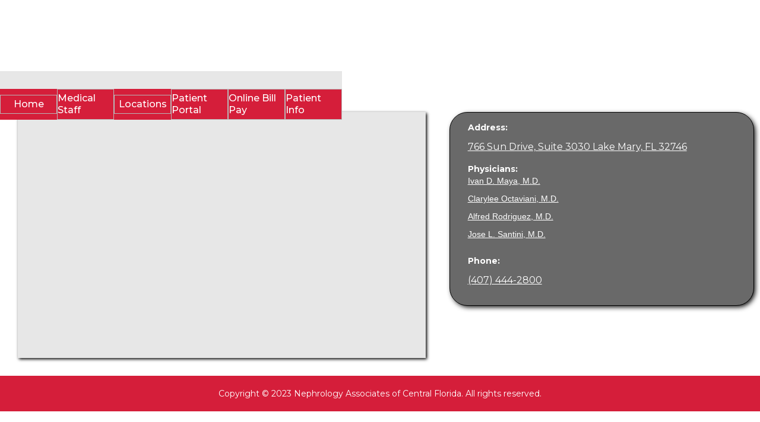

--- FILE ---
content_type: text/html
request_url: https://www.nacfla.com/locations/lake-mary
body_size: 2545
content:
<!DOCTYPE html><!-- Last Published: Thu Jan 08 2026 17:52:57 GMT+0000 (Coordinated Universal Time) --><html data-wf-domain="www.nacfla.com" data-wf-page="65d60642545623cf700cdb4a" data-wf-site="5e6d405ea2ae9729b327571a" data-wf-collection="65d60642545623cf700cdb14" data-wf-item-slug="lake-mary"><head><meta charset="utf-8"/><title>Nephrology Associates of Central Florida</title><meta content="width=device-width, initial-scale=1" name="viewport"/><link href="https://cdn.prod.website-files.com/5e6d405ea2ae9729b327571a/css/nacfla.webflow.shared.95435d6c5.css" rel="stylesheet" type="text/css" integrity="sha384-lUNdbFU8RIY6UZcCZKdlOVlO1tnSvP7WW0eHt72PRnor7ZAkKOlgVsBXt4rdYNfe" crossorigin="anonymous"/><link href="https://fonts.googleapis.com" rel="preconnect"/><link href="https://fonts.gstatic.com" rel="preconnect" crossorigin="anonymous"/><script src="https://ajax.googleapis.com/ajax/libs/webfont/1.6.26/webfont.js" type="text/javascript"></script><script type="text/javascript">WebFont.load({  google: {    families: ["Montserrat:100,100italic,200,200italic,300,300italic,400,400italic,500,500italic,600,600italic,700,700italic,800,800italic,900,900italic"]  }});</script><script type="text/javascript">!function(o,c){var n=c.documentElement,t=" w-mod-";n.className+=t+"js",("ontouchstart"in o||o.DocumentTouch&&c instanceof DocumentTouch)&&(n.className+=t+"touch")}(window,document);</script><link href="https://cdn.prod.website-files.com/5e6d405ea2ae9729b327571a/5f8c7c4bba4f45769fa131e1_nacfla(1).png" rel="shortcut icon" type="image/x-icon"/><link href="https://cdn.prod.website-files.com/5e6d405ea2ae9729b327571a/5f8c7c4e39466a128dca89c0_nacfla.png" rel="apple-touch-icon"/></head><body class="body-7"><div data-collapse="medium" data-animation="over-right" data-duration="400" data-easing="ease-in" data-easing2="ease-out" role="banner" class="navbar w-nav"><div class="container w-container"><div class="div-block-44"><nav role="navigation" class="nav-menu w-nav-menu"><a href="/" data-w-id="4f915043-a2ed-df1f-4058-a4b27a5eee1f" class="nav-link-3 w-nav-link">Home</a><a href="/medical-staff" data-w-id="4f915043-a2ed-df1f-4058-a4b27a5eee23" class="nav-link-2 w-nav-link">Medical Staff</a><a href="/locations" data-w-id="967ab72e-1fc7-0bf8-597a-9d13cce451eb" class="nav-link-2 w-nav-link">Locations</a><a href="https://health.eclinicalworks.com/nacfla" data-w-id="9915e56f-4b77-ed80-a7f5-4b8e24f49205" target="_blank" class="nav-link-5 w-nav-link">Patient Portal</a><a href="https://mypay.poscorp.com/nacfla" data-w-id="831ea2d2-db5c-25d1-a43b-e1973a559c38" target="_blank" class="online-bill-pay w-nav-link">Online Bill Pay</a><a href="/patient-information" data-w-id="be0e6910-3e44-c9f9-e674-60d35a28a53a" class="nav-link-2 w-nav-link">Patient Info</a></nav></div><div class="menu-button w-nav-button"><div class="icon w-icon-nav-menu"></div></div></div></div><div class="section-5"><div class="div-block-11"><h1 class="heading-8">Lake Mary</h1></div><div><div class="columns-13 w-row"><div class="column-4 w-col w-col-7"><div class="div-block-16"><div class="div-block-23 w-clearfix"><div class="html-embed w-embed w-iframe"><iframe width="100%" height="400"frameborder="0" style="border:0" allowfullscreen src="https://www.google.com/maps/embed/v1/place?q=766 Sun Drive, Lake Mary, FL 32746
     &zoom=17
     &key=AIzaSyA89BiHLsME0183arOO9XnECKNZZzcRtRI">
 </iframe></div><img alt="" src="" class="image-4 w-condition-invisible w-dyn-bind-empty"/></div></div></div><div class="column-5 w-col w-col-5"><div class="div-block-12 w-clearfix"><div class="text-block-13">Address:</div><div class="html-embed-2 links-hover w-embed"><a href="https://www.google.com/maps/search/?api=1&query=766 Sun Drive, Lake Mary, FL 32746" style="color:white">766 Sun Drive, Suite 3030 Lake Mary, FL 32746</a></h1></div><div class="text-block-13">Physicians:</div><div class="rich-text-block-21 w-richtext"><p><a href="https://www.nacfla.com/medical-staff/ivan-d-maya">Ivan D. Maya, M.D.</a></p><p><a href="https://www.nacfla.com/medical-staff/clarylee-octaviani-m-d">Clarylee Octaviani, M.D.</a></p><p><a href="https://www.nacfla.com/medical-staff/alfred-rodriguez">Alfred Rodriguez, M.D.</a></p><p><a href="https://www.nacfla.com/medical-staff/jose-l-santini">Jose L. Santini, M.D.</a></p></div><div class="text-block-12">Phone:</div><a href="tel:(407)444-2800" class="links-hover-copy-copy">(407) 444-2800</a><h1 class="heading-16 w-condition-invisible">Fax:</h1><div class="text-block-16 w-dyn-bind-empty"></div><div class="collection-list-wrapper-2 w-clearfix w-dyn-list"><script type="text/x-wf-template" id="wf-template-8c060718-a726-8028-4812-c062178beba5">%3Cdiv%20role%3D%22listitem%22%20class%3D%22collection-item-3%20w-dyn-item%20w-dyn-repeater-item%20w-col%20w-col-6%22%3E%3Ca%20href%3D%22%23%22%20class%3D%22lightbox-link%20w-inline-block%20w-dyn-bind-empty%20w-lightbox%22%3E%3Cimg%20alt%3D%22%22%20src%3D%22%22%20class%3D%22image-5%20w-dyn-bind-empty%22%2F%3E%3Cscript%20type%3D%22application%2Fjson%22%20class%3D%22w-json%22%3E%7B%0A%20%20%22items%22%3A%20%5B%5D%2C%0A%20%20%22group%22%3A%20%22Office%20Images%22%0A%7D%3C%2Fscript%3E%3C%2Fa%3E%3C%2Fdiv%3E</script><div role="list" class="collection-list-2 w-dyn-items w-row w-dyn-hide"></div><div class="empty-state w-dyn-empty"></div></div></div></div></div></div></div><footer id="footer" class="footer"><div class="w-container"><div class="text-block-19">Copyright © 2023 Nephrology Associates of Central Florida. All rights reserved.</div></div></footer><script src="https://d3e54v103j8qbb.cloudfront.net/js/jquery-3.5.1.min.dc5e7f18c8.js?site=5e6d405ea2ae9729b327571a" type="text/javascript" integrity="sha256-9/aliU8dGd2tb6OSsuzixeV4y/faTqgFtohetphbbj0=" crossorigin="anonymous"></script><script src="https://cdn.prod.website-files.com/5e6d405ea2ae9729b327571a/js/webflow.schunk.36b8fb49256177c8.js" type="text/javascript" integrity="sha384-4abIlA5/v7XaW1HMXKBgnUuhnjBYJ/Z9C1OSg4OhmVw9O3QeHJ/qJqFBERCDPv7G" crossorigin="anonymous"></script><script src="https://cdn.prod.website-files.com/5e6d405ea2ae9729b327571a/js/webflow.schunk.beecac2afdb12721.js" type="text/javascript" integrity="sha384-0Q3UGU3EISO/FnLcg90wxmc96e0QFT/Zn74drbt4hPu1lhRLRXSed6+UWf25DFpr" crossorigin="anonymous"></script><script src="https://cdn.prod.website-files.com/5e6d405ea2ae9729b327571a/js/webflow.173a2aaa.41cbb650caca491f.js" type="text/javascript" integrity="sha384-jaYQ8o3IGPsQWmtuwRblacLVBetnOWYNLoW8iHuyjUErfcPrFiM+U/cV2JedOdJa" crossorigin="anonymous"></script></body></html>

--- FILE ---
content_type: text/css
request_url: https://cdn.prod.website-files.com/5e6d405ea2ae9729b327571a/css/nacfla.webflow.shared.95435d6c5.css
body_size: 16818
content:
html {
  -webkit-text-size-adjust: 100%;
  -ms-text-size-adjust: 100%;
  font-family: sans-serif;
}

body {
  margin: 0;
}

article, aside, details, figcaption, figure, footer, header, hgroup, main, menu, nav, section, summary {
  display: block;
}

audio, canvas, progress, video {
  vertical-align: baseline;
  display: inline-block;
}

audio:not([controls]) {
  height: 0;
  display: none;
}

[hidden], template {
  display: none;
}

a {
  background-color: #0000;
}

a:active, a:hover {
  outline: 0;
}

abbr[title] {
  border-bottom: 1px dotted;
}

b, strong {
  font-weight: bold;
}

dfn {
  font-style: italic;
}

h1 {
  margin: .67em 0;
  font-size: 2em;
}

mark {
  color: #000;
  background: #ff0;
}

small {
  font-size: 80%;
}

sub, sup {
  vertical-align: baseline;
  font-size: 75%;
  line-height: 0;
  position: relative;
}

sup {
  top: -.5em;
}

sub {
  bottom: -.25em;
}

img {
  border: 0;
}

svg:not(:root) {
  overflow: hidden;
}

hr {
  box-sizing: content-box;
  height: 0;
}

pre {
  overflow: auto;
}

code, kbd, pre, samp {
  font-family: monospace;
  font-size: 1em;
}

button, input, optgroup, select, textarea {
  color: inherit;
  font: inherit;
  margin: 0;
}

button {
  overflow: visible;
}

button, select {
  text-transform: none;
}

button, html input[type="button"], input[type="reset"] {
  -webkit-appearance: button;
  cursor: pointer;
}

button[disabled], html input[disabled] {
  cursor: default;
}

button::-moz-focus-inner, input::-moz-focus-inner {
  border: 0;
  padding: 0;
}

input {
  line-height: normal;
}

input[type="checkbox"], input[type="radio"] {
  box-sizing: border-box;
  padding: 0;
}

input[type="number"]::-webkit-inner-spin-button, input[type="number"]::-webkit-outer-spin-button {
  height: auto;
}

input[type="search"] {
  -webkit-appearance: none;
}

input[type="search"]::-webkit-search-cancel-button, input[type="search"]::-webkit-search-decoration {
  -webkit-appearance: none;
}

legend {
  border: 0;
  padding: 0;
}

textarea {
  overflow: auto;
}

optgroup {
  font-weight: bold;
}

table {
  border-collapse: collapse;
  border-spacing: 0;
}

td, th {
  padding: 0;
}

@font-face {
  font-family: webflow-icons;
  src: url("[data-uri]") format("truetype");
  font-weight: normal;
  font-style: normal;
}

[class^="w-icon-"], [class*=" w-icon-"] {
  speak: none;
  font-variant: normal;
  text-transform: none;
  -webkit-font-smoothing: antialiased;
  -moz-osx-font-smoothing: grayscale;
  font-style: normal;
  font-weight: normal;
  line-height: 1;
  font-family: webflow-icons !important;
}

.w-icon-slider-right:before {
  content: "";
}

.w-icon-slider-left:before {
  content: "";
}

.w-icon-nav-menu:before {
  content: "";
}

.w-icon-arrow-down:before, .w-icon-dropdown-toggle:before {
  content: "";
}

.w-icon-file-upload-remove:before {
  content: "";
}

.w-icon-file-upload-icon:before {
  content: "";
}

* {
  box-sizing: border-box;
}

html {
  height: 100%;
}

body {
  color: #333;
  background-color: #fff;
  min-height: 100%;
  margin: 0;
  font-family: Arial, sans-serif;
  font-size: 14px;
  line-height: 20px;
}

img {
  vertical-align: middle;
  max-width: 100%;
  display: inline-block;
}

html.w-mod-touch * {
  background-attachment: scroll !important;
}

.w-block {
  display: block;
}

.w-inline-block {
  max-width: 100%;
  display: inline-block;
}

.w-clearfix:before, .w-clearfix:after {
  content: " ";
  grid-area: 1 / 1 / 2 / 2;
  display: table;
}

.w-clearfix:after {
  clear: both;
}

.w-hidden {
  display: none;
}

.w-button {
  color: #fff;
  line-height: inherit;
  cursor: pointer;
  background-color: #3898ec;
  border: 0;
  border-radius: 0;
  padding: 9px 15px;
  text-decoration: none;
  display: inline-block;
}

input.w-button {
  -webkit-appearance: button;
}

html[data-w-dynpage] [data-w-cloak] {
  color: #0000 !important;
}

.w-code-block {
  margin: unset;
}

pre.w-code-block code {
  all: inherit;
}

.w-optimization {
  display: contents;
}

.w-webflow-badge, .w-webflow-badge > img {
  box-sizing: unset;
  width: unset;
  height: unset;
  max-height: unset;
  max-width: unset;
  min-height: unset;
  min-width: unset;
  margin: unset;
  padding: unset;
  float: unset;
  clear: unset;
  border: unset;
  border-radius: unset;
  background: unset;
  background-image: unset;
  background-position: unset;
  background-size: unset;
  background-repeat: unset;
  background-origin: unset;
  background-clip: unset;
  background-attachment: unset;
  background-color: unset;
  box-shadow: unset;
  transform: unset;
  direction: unset;
  font-family: unset;
  font-weight: unset;
  color: unset;
  font-size: unset;
  line-height: unset;
  font-style: unset;
  font-variant: unset;
  text-align: unset;
  letter-spacing: unset;
  -webkit-text-decoration: unset;
  text-decoration: unset;
  text-indent: unset;
  text-transform: unset;
  list-style-type: unset;
  text-shadow: unset;
  vertical-align: unset;
  cursor: unset;
  white-space: unset;
  word-break: unset;
  word-spacing: unset;
  word-wrap: unset;
  transition: unset;
}

.w-webflow-badge {
  white-space: nowrap;
  cursor: pointer;
  box-shadow: 0 0 0 1px #0000001a, 0 1px 3px #0000001a;
  visibility: visible !important;
  opacity: 1 !important;
  z-index: 2147483647 !important;
  color: #aaadb0 !important;
  overflow: unset !important;
  background-color: #fff !important;
  border-radius: 3px !important;
  width: auto !important;
  height: auto !important;
  margin: 0 !important;
  padding: 6px !important;
  font-size: 12px !important;
  line-height: 14px !important;
  text-decoration: none !important;
  display: inline-block !important;
  position: fixed !important;
  inset: auto 12px 12px auto !important;
  transform: none !important;
}

.w-webflow-badge > img {
  position: unset;
  visibility: unset !important;
  opacity: 1 !important;
  vertical-align: middle !important;
  display: inline-block !important;
}

h1, h2, h3, h4, h5, h6 {
  margin-bottom: 10px;
  font-weight: bold;
}

h1 {
  margin-top: 20px;
  font-size: 38px;
  line-height: 44px;
}

h2 {
  margin-top: 20px;
  font-size: 32px;
  line-height: 36px;
}

h3 {
  margin-top: 20px;
  font-size: 24px;
  line-height: 30px;
}

h4 {
  margin-top: 10px;
  font-size: 18px;
  line-height: 24px;
}

h5 {
  margin-top: 10px;
  font-size: 14px;
  line-height: 20px;
}

h6 {
  margin-top: 10px;
  font-size: 12px;
  line-height: 18px;
}

p {
  margin-top: 0;
  margin-bottom: 10px;
}

blockquote {
  border-left: 5px solid #e2e2e2;
  margin: 0 0 10px;
  padding: 10px 20px;
  font-size: 18px;
  line-height: 22px;
}

figure {
  margin: 0 0 10px;
}

figcaption {
  text-align: center;
  margin-top: 5px;
}

ul, ol {
  margin-top: 0;
  margin-bottom: 10px;
  padding-left: 40px;
}

.w-list-unstyled {
  padding-left: 0;
  list-style: none;
}

.w-embed:before, .w-embed:after {
  content: " ";
  grid-area: 1 / 1 / 2 / 2;
  display: table;
}

.w-embed:after {
  clear: both;
}

.w-video {
  width: 100%;
  padding: 0;
  position: relative;
}

.w-video iframe, .w-video object, .w-video embed {
  border: none;
  width: 100%;
  height: 100%;
  position: absolute;
  top: 0;
  left: 0;
}

fieldset {
  border: 0;
  margin: 0;
  padding: 0;
}

button, [type="button"], [type="reset"] {
  cursor: pointer;
  -webkit-appearance: button;
  border: 0;
}

.w-form {
  margin: 0 0 15px;
}

.w-form-done {
  text-align: center;
  background-color: #ddd;
  padding: 20px;
  display: none;
}

.w-form-fail {
  background-color: #ffdede;
  margin-top: 10px;
  padding: 10px;
  display: none;
}

label {
  margin-bottom: 5px;
  font-weight: bold;
  display: block;
}

.w-input, .w-select {
  color: #333;
  vertical-align: middle;
  background-color: #fff;
  border: 1px solid #ccc;
  width: 100%;
  height: 38px;
  margin-bottom: 10px;
  padding: 8px 12px;
  font-size: 14px;
  line-height: 1.42857;
  display: block;
}

.w-input::placeholder, .w-select::placeholder {
  color: #999;
}

.w-input:focus, .w-select:focus {
  border-color: #3898ec;
  outline: 0;
}

.w-input[disabled], .w-select[disabled], .w-input[readonly], .w-select[readonly], fieldset[disabled] .w-input, fieldset[disabled] .w-select {
  cursor: not-allowed;
}

.w-input[disabled]:not(.w-input-disabled), .w-select[disabled]:not(.w-input-disabled), .w-input[readonly], .w-select[readonly], fieldset[disabled]:not(.w-input-disabled) .w-input, fieldset[disabled]:not(.w-input-disabled) .w-select {
  background-color: #eee;
}

textarea.w-input, textarea.w-select {
  height: auto;
}

.w-select {
  background-color: #f3f3f3;
}

.w-select[multiple] {
  height: auto;
}

.w-form-label {
  cursor: pointer;
  margin-bottom: 0;
  font-weight: normal;
  display: inline-block;
}

.w-radio {
  margin-bottom: 5px;
  padding-left: 20px;
  display: block;
}

.w-radio:before, .w-radio:after {
  content: " ";
  grid-area: 1 / 1 / 2 / 2;
  display: table;
}

.w-radio:after {
  clear: both;
}

.w-radio-input {
  float: left;
  margin: 3px 0 0 -20px;
  line-height: normal;
}

.w-file-upload {
  margin-bottom: 10px;
  display: block;
}

.w-file-upload-input {
  opacity: 0;
  z-index: -100;
  width: .1px;
  height: .1px;
  position: absolute;
  overflow: hidden;
}

.w-file-upload-default, .w-file-upload-uploading, .w-file-upload-success {
  color: #333;
  display: inline-block;
}

.w-file-upload-error {
  margin-top: 10px;
  display: block;
}

.w-file-upload-default.w-hidden, .w-file-upload-uploading.w-hidden, .w-file-upload-error.w-hidden, .w-file-upload-success.w-hidden {
  display: none;
}

.w-file-upload-uploading-btn {
  cursor: pointer;
  background-color: #fafafa;
  border: 1px solid #ccc;
  margin: 0;
  padding: 8px 12px;
  font-size: 14px;
  font-weight: normal;
  display: flex;
}

.w-file-upload-file {
  background-color: #fafafa;
  border: 1px solid #ccc;
  flex-grow: 1;
  justify-content: space-between;
  margin: 0;
  padding: 8px 9px 8px 11px;
  display: flex;
}

.w-file-upload-file-name {
  font-size: 14px;
  font-weight: normal;
  display: block;
}

.w-file-remove-link {
  cursor: pointer;
  width: auto;
  height: auto;
  margin-top: 3px;
  margin-left: 10px;
  padding: 3px;
  display: block;
}

.w-icon-file-upload-remove {
  margin: auto;
  font-size: 10px;
}

.w-file-upload-error-msg {
  color: #ea384c;
  padding: 2px 0;
  display: inline-block;
}

.w-file-upload-info {
  padding: 0 12px;
  line-height: 38px;
  display: inline-block;
}

.w-file-upload-label {
  cursor: pointer;
  background-color: #fafafa;
  border: 1px solid #ccc;
  margin: 0;
  padding: 8px 12px;
  font-size: 14px;
  font-weight: normal;
  display: inline-block;
}

.w-icon-file-upload-icon, .w-icon-file-upload-uploading {
  width: 20px;
  margin-right: 8px;
  display: inline-block;
}

.w-icon-file-upload-uploading {
  height: 20px;
}

.w-container {
  max-width: 940px;
  margin-left: auto;
  margin-right: auto;
}

.w-container:before, .w-container:after {
  content: " ";
  grid-area: 1 / 1 / 2 / 2;
  display: table;
}

.w-container:after {
  clear: both;
}

.w-container .w-row {
  margin-left: -10px;
  margin-right: -10px;
}

.w-row:before, .w-row:after {
  content: " ";
  grid-area: 1 / 1 / 2 / 2;
  display: table;
}

.w-row:after {
  clear: both;
}

.w-row .w-row {
  margin-left: 0;
  margin-right: 0;
}

.w-col {
  float: left;
  width: 100%;
  min-height: 1px;
  padding-left: 10px;
  padding-right: 10px;
  position: relative;
}

.w-col .w-col {
  padding-left: 0;
  padding-right: 0;
}

.w-col-1 {
  width: 8.33333%;
}

.w-col-2 {
  width: 16.6667%;
}

.w-col-3 {
  width: 25%;
}

.w-col-4 {
  width: 33.3333%;
}

.w-col-5 {
  width: 41.6667%;
}

.w-col-6 {
  width: 50%;
}

.w-col-7 {
  width: 58.3333%;
}

.w-col-8 {
  width: 66.6667%;
}

.w-col-9 {
  width: 75%;
}

.w-col-10 {
  width: 83.3333%;
}

.w-col-11 {
  width: 91.6667%;
}

.w-col-12 {
  width: 100%;
}

.w-hidden-main {
  display: none !important;
}

@media screen and (max-width: 991px) {
  .w-container {
    max-width: 728px;
  }

  .w-hidden-main {
    display: inherit !important;
  }

  .w-hidden-medium {
    display: none !important;
  }

  .w-col-medium-1 {
    width: 8.33333%;
  }

  .w-col-medium-2 {
    width: 16.6667%;
  }

  .w-col-medium-3 {
    width: 25%;
  }

  .w-col-medium-4 {
    width: 33.3333%;
  }

  .w-col-medium-5 {
    width: 41.6667%;
  }

  .w-col-medium-6 {
    width: 50%;
  }

  .w-col-medium-7 {
    width: 58.3333%;
  }

  .w-col-medium-8 {
    width: 66.6667%;
  }

  .w-col-medium-9 {
    width: 75%;
  }

  .w-col-medium-10 {
    width: 83.3333%;
  }

  .w-col-medium-11 {
    width: 91.6667%;
  }

  .w-col-medium-12 {
    width: 100%;
  }

  .w-col-stack {
    width: 100%;
    left: auto;
    right: auto;
  }
}

@media screen and (max-width: 767px) {
  .w-hidden-main, .w-hidden-medium {
    display: inherit !important;
  }

  .w-hidden-small {
    display: none !important;
  }

  .w-row, .w-container .w-row {
    margin-left: 0;
    margin-right: 0;
  }

  .w-col {
    width: 100%;
    left: auto;
    right: auto;
  }

  .w-col-small-1 {
    width: 8.33333%;
  }

  .w-col-small-2 {
    width: 16.6667%;
  }

  .w-col-small-3 {
    width: 25%;
  }

  .w-col-small-4 {
    width: 33.3333%;
  }

  .w-col-small-5 {
    width: 41.6667%;
  }

  .w-col-small-6 {
    width: 50%;
  }

  .w-col-small-7 {
    width: 58.3333%;
  }

  .w-col-small-8 {
    width: 66.6667%;
  }

  .w-col-small-9 {
    width: 75%;
  }

  .w-col-small-10 {
    width: 83.3333%;
  }

  .w-col-small-11 {
    width: 91.6667%;
  }

  .w-col-small-12 {
    width: 100%;
  }
}

@media screen and (max-width: 479px) {
  .w-container {
    max-width: none;
  }

  .w-hidden-main, .w-hidden-medium, .w-hidden-small {
    display: inherit !important;
  }

  .w-hidden-tiny {
    display: none !important;
  }

  .w-col {
    width: 100%;
  }

  .w-col-tiny-1 {
    width: 8.33333%;
  }

  .w-col-tiny-2 {
    width: 16.6667%;
  }

  .w-col-tiny-3 {
    width: 25%;
  }

  .w-col-tiny-4 {
    width: 33.3333%;
  }

  .w-col-tiny-5 {
    width: 41.6667%;
  }

  .w-col-tiny-6 {
    width: 50%;
  }

  .w-col-tiny-7 {
    width: 58.3333%;
  }

  .w-col-tiny-8 {
    width: 66.6667%;
  }

  .w-col-tiny-9 {
    width: 75%;
  }

  .w-col-tiny-10 {
    width: 83.3333%;
  }

  .w-col-tiny-11 {
    width: 91.6667%;
  }

  .w-col-tiny-12 {
    width: 100%;
  }
}

.w-widget {
  position: relative;
}

.w-widget-map {
  width: 100%;
  height: 400px;
}

.w-widget-map label {
  width: auto;
  display: inline;
}

.w-widget-map img {
  max-width: inherit;
}

.w-widget-map .gm-style-iw {
  text-align: center;
}

.w-widget-map .gm-style-iw > button {
  display: none !important;
}

.w-widget-twitter {
  overflow: hidden;
}

.w-widget-twitter-count-shim {
  vertical-align: top;
  text-align: center;
  background: #fff;
  border: 1px solid #758696;
  border-radius: 3px;
  width: 28px;
  height: 20px;
  display: inline-block;
  position: relative;
}

.w-widget-twitter-count-shim * {
  pointer-events: none;
  -webkit-user-select: none;
  user-select: none;
}

.w-widget-twitter-count-shim .w-widget-twitter-count-inner {
  text-align: center;
  color: #999;
  font-family: serif;
  font-size: 15px;
  line-height: 12px;
  position: relative;
}

.w-widget-twitter-count-shim .w-widget-twitter-count-clear {
  display: block;
  position: relative;
}

.w-widget-twitter-count-shim.w--large {
  width: 36px;
  height: 28px;
}

.w-widget-twitter-count-shim.w--large .w-widget-twitter-count-inner {
  font-size: 18px;
  line-height: 18px;
}

.w-widget-twitter-count-shim:not(.w--vertical) {
  margin-left: 5px;
  margin-right: 8px;
}

.w-widget-twitter-count-shim:not(.w--vertical).w--large {
  margin-left: 6px;
}

.w-widget-twitter-count-shim:not(.w--vertical):before, .w-widget-twitter-count-shim:not(.w--vertical):after {
  content: " ";
  pointer-events: none;
  border: solid #0000;
  width: 0;
  height: 0;
  position: absolute;
  top: 50%;
  left: 0;
}

.w-widget-twitter-count-shim:not(.w--vertical):before {
  border-width: 4px;
  border-color: #75869600 #5d6c7b #75869600 #75869600;
  margin-top: -4px;
  margin-left: -9px;
}

.w-widget-twitter-count-shim:not(.w--vertical).w--large:before {
  border-width: 5px;
  margin-top: -5px;
  margin-left: -10px;
}

.w-widget-twitter-count-shim:not(.w--vertical):after {
  border-width: 4px;
  border-color: #fff0 #fff #fff0 #fff0;
  margin-top: -4px;
  margin-left: -8px;
}

.w-widget-twitter-count-shim:not(.w--vertical).w--large:after {
  border-width: 5px;
  margin-top: -5px;
  margin-left: -9px;
}

.w-widget-twitter-count-shim.w--vertical {
  width: 61px;
  height: 33px;
  margin-bottom: 8px;
}

.w-widget-twitter-count-shim.w--vertical:before, .w-widget-twitter-count-shim.w--vertical:after {
  content: " ";
  pointer-events: none;
  border: solid #0000;
  width: 0;
  height: 0;
  position: absolute;
  top: 100%;
  left: 50%;
}

.w-widget-twitter-count-shim.w--vertical:before {
  border-width: 5px;
  border-color: #5d6c7b #75869600 #75869600;
  margin-left: -5px;
}

.w-widget-twitter-count-shim.w--vertical:after {
  border-width: 4px;
  border-color: #fff #fff0 #fff0;
  margin-left: -4px;
}

.w-widget-twitter-count-shim.w--vertical .w-widget-twitter-count-inner {
  font-size: 18px;
  line-height: 22px;
}

.w-widget-twitter-count-shim.w--vertical.w--large {
  width: 76px;
}

.w-background-video {
  color: #fff;
  height: 500px;
  position: relative;
  overflow: hidden;
}

.w-background-video > video {
  object-fit: cover;
  z-index: -100;
  background-position: 50%;
  background-size: cover;
  width: 100%;
  height: 100%;
  margin: auto;
  position: absolute;
  inset: -100%;
}

.w-background-video > video::-webkit-media-controls-start-playback-button {
  -webkit-appearance: none;
  display: none !important;
}

.w-background-video--control {
  background-color: #0000;
  padding: 0;
  position: absolute;
  bottom: 1em;
  right: 1em;
}

.w-background-video--control > [hidden] {
  display: none !important;
}

.w-slider {
  text-align: center;
  clear: both;
  -webkit-tap-highlight-color: #0000;
  tap-highlight-color: #0000;
  background: #ddd;
  height: 300px;
  position: relative;
}

.w-slider-mask {
  z-index: 1;
  white-space: nowrap;
  height: 100%;
  display: block;
  position: relative;
  left: 0;
  right: 0;
  overflow: hidden;
}

.w-slide {
  vertical-align: top;
  white-space: normal;
  text-align: left;
  width: 100%;
  height: 100%;
  display: inline-block;
  position: relative;
}

.w-slider-nav {
  z-index: 2;
  text-align: center;
  -webkit-tap-highlight-color: #0000;
  tap-highlight-color: #0000;
  height: 40px;
  margin: auto;
  padding-top: 10px;
  position: absolute;
  inset: auto 0 0;
}

.w-slider-nav.w-round > div {
  border-radius: 100%;
}

.w-slider-nav.w-num > div {
  font-size: inherit;
  line-height: inherit;
  width: auto;
  height: auto;
  padding: .2em .5em;
}

.w-slider-nav.w-shadow > div {
  box-shadow: 0 0 3px #3336;
}

.w-slider-nav-invert {
  color: #fff;
}

.w-slider-nav-invert > div {
  background-color: #2226;
}

.w-slider-nav-invert > div.w-active {
  background-color: #222;
}

.w-slider-dot {
  cursor: pointer;
  background-color: #fff6;
  width: 1em;
  height: 1em;
  margin: 0 3px .5em;
  transition: background-color .1s, color .1s;
  display: inline-block;
  position: relative;
}

.w-slider-dot.w-active {
  background-color: #fff;
}

.w-slider-dot:focus {
  outline: none;
  box-shadow: 0 0 0 2px #fff;
}

.w-slider-dot:focus.w-active {
  box-shadow: none;
}

.w-slider-arrow-left, .w-slider-arrow-right {
  cursor: pointer;
  color: #fff;
  -webkit-tap-highlight-color: #0000;
  tap-highlight-color: #0000;
  -webkit-user-select: none;
  user-select: none;
  width: 80px;
  margin: auto;
  font-size: 40px;
  position: absolute;
  inset: 0;
  overflow: hidden;
}

.w-slider-arrow-left [class^="w-icon-"], .w-slider-arrow-right [class^="w-icon-"], .w-slider-arrow-left [class*=" w-icon-"], .w-slider-arrow-right [class*=" w-icon-"] {
  position: absolute;
}

.w-slider-arrow-left:focus, .w-slider-arrow-right:focus {
  outline: 0;
}

.w-slider-arrow-left {
  z-index: 3;
  right: auto;
}

.w-slider-arrow-right {
  z-index: 4;
  left: auto;
}

.w-icon-slider-left, .w-icon-slider-right {
  width: 1em;
  height: 1em;
  margin: auto;
  inset: 0;
}

.w-slider-aria-label {
  clip: rect(0 0 0 0);
  border: 0;
  width: 1px;
  height: 1px;
  margin: -1px;
  padding: 0;
  position: absolute;
  overflow: hidden;
}

.w-slider-force-show {
  display: block !important;
}

.w-dropdown {
  text-align: left;
  z-index: 900;
  margin-left: auto;
  margin-right: auto;
  display: inline-block;
  position: relative;
}

.w-dropdown-btn, .w-dropdown-toggle, .w-dropdown-link {
  vertical-align: top;
  color: #222;
  text-align: left;
  white-space: nowrap;
  margin-left: auto;
  margin-right: auto;
  padding: 20px;
  text-decoration: none;
  position: relative;
}

.w-dropdown-toggle {
  -webkit-user-select: none;
  user-select: none;
  cursor: pointer;
  padding-right: 40px;
  display: inline-block;
}

.w-dropdown-toggle:focus {
  outline: 0;
}

.w-icon-dropdown-toggle {
  width: 1em;
  height: 1em;
  margin: auto 20px auto auto;
  position: absolute;
  top: 0;
  bottom: 0;
  right: 0;
}

.w-dropdown-list {
  background: #ddd;
  min-width: 100%;
  display: none;
  position: absolute;
}

.w-dropdown-list.w--open {
  display: block;
}

.w-dropdown-link {
  color: #222;
  padding: 10px 20px;
  display: block;
}

.w-dropdown-link.w--current {
  color: #0082f3;
}

.w-dropdown-link:focus {
  outline: 0;
}

@media screen and (max-width: 767px) {
  .w-nav-brand {
    padding-left: 10px;
  }
}

.w-lightbox-backdrop {
  cursor: auto;
  letter-spacing: normal;
  text-indent: 0;
  text-shadow: none;
  text-transform: none;
  visibility: visible;
  white-space: normal;
  word-break: normal;
  word-spacing: normal;
  word-wrap: normal;
  color: #fff;
  text-align: center;
  z-index: 2000;
  opacity: 0;
  -webkit-user-select: none;
  -moz-user-select: none;
  -webkit-tap-highlight-color: transparent;
  background: #000000e6;
  outline: 0;
  font-family: Helvetica Neue, Helvetica, Ubuntu, Segoe UI, Verdana, sans-serif;
  font-size: 17px;
  font-style: normal;
  font-weight: 300;
  line-height: 1.2;
  list-style: disc;
  position: fixed;
  inset: 0;
  -webkit-transform: translate(0);
}

.w-lightbox-backdrop, .w-lightbox-container {
  -webkit-overflow-scrolling: touch;
  height: 100%;
  overflow: auto;
}

.w-lightbox-content {
  height: 100vh;
  position: relative;
  overflow: hidden;
}

.w-lightbox-view {
  opacity: 0;
  width: 100vw;
  height: 100vh;
  position: absolute;
}

.w-lightbox-view:before {
  content: "";
  height: 100vh;
}

.w-lightbox-group, .w-lightbox-group .w-lightbox-view, .w-lightbox-group .w-lightbox-view:before {
  height: 86vh;
}

.w-lightbox-frame, .w-lightbox-view:before {
  vertical-align: middle;
  display: inline-block;
}

.w-lightbox-figure {
  margin: 0;
  position: relative;
}

.w-lightbox-group .w-lightbox-figure {
  cursor: pointer;
}

.w-lightbox-img {
  width: auto;
  max-width: none;
  height: auto;
}

.w-lightbox-image {
  float: none;
  max-width: 100vw;
  max-height: 100vh;
  display: block;
}

.w-lightbox-group .w-lightbox-image {
  max-height: 86vh;
}

.w-lightbox-caption {
  text-align: left;
  text-overflow: ellipsis;
  white-space: nowrap;
  background: #0006;
  padding: .5em 1em;
  position: absolute;
  bottom: 0;
  left: 0;
  right: 0;
  overflow: hidden;
}

.w-lightbox-embed {
  width: 100%;
  height: 100%;
  position: absolute;
  inset: 0;
}

.w-lightbox-control {
  cursor: pointer;
  background-position: center;
  background-repeat: no-repeat;
  background-size: 24px;
  width: 4em;
  transition: all .3s;
  position: absolute;
  top: 0;
}

.w-lightbox-left {
  background-image: url("[data-uri]");
  display: none;
  bottom: 0;
  left: 0;
}

.w-lightbox-right {
  background-image: url("[data-uri]");
  display: none;
  bottom: 0;
  right: 0;
}

.w-lightbox-close {
  background-image: url("[data-uri]");
  background-size: 18px;
  height: 2.6em;
  right: 0;
}

.w-lightbox-strip {
  white-space: nowrap;
  padding: 0 1vh;
  line-height: 0;
  position: absolute;
  bottom: 0;
  left: 0;
  right: 0;
  overflow: auto hidden;
}

.w-lightbox-item {
  box-sizing: content-box;
  cursor: pointer;
  width: 10vh;
  padding: 2vh 1vh;
  display: inline-block;
  -webkit-transform: translate3d(0, 0, 0);
}

.w-lightbox-active {
  opacity: .3;
}

.w-lightbox-thumbnail {
  background: #222;
  height: 10vh;
  position: relative;
  overflow: hidden;
}

.w-lightbox-thumbnail-image {
  position: absolute;
  top: 0;
  left: 0;
}

.w-lightbox-thumbnail .w-lightbox-tall {
  width: 100%;
  top: 50%;
  transform: translate(0, -50%);
}

.w-lightbox-thumbnail .w-lightbox-wide {
  height: 100%;
  left: 50%;
  transform: translate(-50%);
}

.w-lightbox-spinner {
  box-sizing: border-box;
  border: 5px solid #0006;
  border-radius: 50%;
  width: 40px;
  height: 40px;
  margin-top: -20px;
  margin-left: -20px;
  animation: .8s linear infinite spin;
  position: absolute;
  top: 50%;
  left: 50%;
}

.w-lightbox-spinner:after {
  content: "";
  border: 3px solid #0000;
  border-bottom-color: #fff;
  border-radius: 50%;
  position: absolute;
  inset: -4px;
}

.w-lightbox-hide {
  display: none;
}

.w-lightbox-noscroll {
  overflow: hidden;
}

@media (min-width: 768px) {
  .w-lightbox-content {
    height: 96vh;
    margin-top: 2vh;
  }

  .w-lightbox-view, .w-lightbox-view:before {
    height: 96vh;
  }

  .w-lightbox-group, .w-lightbox-group .w-lightbox-view, .w-lightbox-group .w-lightbox-view:before {
    height: 84vh;
  }

  .w-lightbox-image {
    max-width: 96vw;
    max-height: 96vh;
  }

  .w-lightbox-group .w-lightbox-image {
    max-width: 82.3vw;
    max-height: 84vh;
  }

  .w-lightbox-left, .w-lightbox-right {
    opacity: .5;
    display: block;
  }

  .w-lightbox-close {
    opacity: .8;
  }

  .w-lightbox-control:hover {
    opacity: 1;
  }
}

.w-lightbox-inactive, .w-lightbox-inactive:hover {
  opacity: 0;
}

.w-richtext:before, .w-richtext:after {
  content: " ";
  grid-area: 1 / 1 / 2 / 2;
  display: table;
}

.w-richtext:after {
  clear: both;
}

.w-richtext[contenteditable="true"]:before, .w-richtext[contenteditable="true"]:after {
  white-space: initial;
}

.w-richtext ol, .w-richtext ul {
  overflow: hidden;
}

.w-richtext .w-richtext-figure-selected.w-richtext-figure-type-video div:after, .w-richtext .w-richtext-figure-selected[data-rt-type="video"] div:after, .w-richtext .w-richtext-figure-selected.w-richtext-figure-type-image div, .w-richtext .w-richtext-figure-selected[data-rt-type="image"] div {
  outline: 2px solid #2895f7;
}

.w-richtext figure.w-richtext-figure-type-video > div:after, .w-richtext figure[data-rt-type="video"] > div:after {
  content: "";
  display: none;
  position: absolute;
  inset: 0;
}

.w-richtext figure {
  max-width: 60%;
  position: relative;
}

.w-richtext figure > div:before {
  cursor: default !important;
}

.w-richtext figure img {
  width: 100%;
}

.w-richtext figure figcaption.w-richtext-figcaption-placeholder {
  opacity: .6;
}

.w-richtext figure div {
  color: #0000;
  font-size: 0;
}

.w-richtext figure.w-richtext-figure-type-image, .w-richtext figure[data-rt-type="image"] {
  display: table;
}

.w-richtext figure.w-richtext-figure-type-image > div, .w-richtext figure[data-rt-type="image"] > div {
  display: inline-block;
}

.w-richtext figure.w-richtext-figure-type-image > figcaption, .w-richtext figure[data-rt-type="image"] > figcaption {
  caption-side: bottom;
  display: table-caption;
}

.w-richtext figure.w-richtext-figure-type-video, .w-richtext figure[data-rt-type="video"] {
  width: 60%;
  height: 0;
}

.w-richtext figure.w-richtext-figure-type-video iframe, .w-richtext figure[data-rt-type="video"] iframe {
  width: 100%;
  height: 100%;
  position: absolute;
  top: 0;
  left: 0;
}

.w-richtext figure.w-richtext-figure-type-video > div, .w-richtext figure[data-rt-type="video"] > div {
  width: 100%;
}

.w-richtext figure.w-richtext-align-center {
  clear: both;
  margin-left: auto;
  margin-right: auto;
}

.w-richtext figure.w-richtext-align-center.w-richtext-figure-type-image > div, .w-richtext figure.w-richtext-align-center[data-rt-type="image"] > div {
  max-width: 100%;
}

.w-richtext figure.w-richtext-align-normal {
  clear: both;
}

.w-richtext figure.w-richtext-align-fullwidth {
  text-align: center;
  clear: both;
  width: 100%;
  max-width: 100%;
  margin-left: auto;
  margin-right: auto;
  display: block;
}

.w-richtext figure.w-richtext-align-fullwidth > div {
  padding-bottom: inherit;
  display: inline-block;
}

.w-richtext figure.w-richtext-align-fullwidth > figcaption {
  display: block;
}

.w-richtext figure.w-richtext-align-floatleft {
  float: left;
  clear: none;
  margin-right: 15px;
}

.w-richtext figure.w-richtext-align-floatright {
  float: right;
  clear: none;
  margin-left: 15px;
}

.w-nav {
  z-index: 1000;
  background: #ddd;
  position: relative;
}

.w-nav:before, .w-nav:after {
  content: " ";
  grid-area: 1 / 1 / 2 / 2;
  display: table;
}

.w-nav:after {
  clear: both;
}

.w-nav-brand {
  float: left;
  color: #333;
  text-decoration: none;
  position: relative;
}

.w-nav-link {
  vertical-align: top;
  color: #222;
  text-align: left;
  margin-left: auto;
  margin-right: auto;
  padding: 20px;
  text-decoration: none;
  display: inline-block;
  position: relative;
}

.w-nav-link.w--current {
  color: #0082f3;
}

.w-nav-menu {
  float: right;
  position: relative;
}

[data-nav-menu-open] {
  text-align: center;
  background: #c8c8c8;
  min-width: 200px;
  position: absolute;
  top: 100%;
  left: 0;
  right: 0;
  overflow: visible;
  display: block !important;
}

.w--nav-link-open {
  display: block;
  position: relative;
}

.w-nav-overlay {
  width: 100%;
  display: none;
  position: absolute;
  top: 100%;
  left: 0;
  right: 0;
  overflow: hidden;
}

.w-nav-overlay [data-nav-menu-open] {
  top: 0;
}

.w-nav[data-animation="over-left"] .w-nav-overlay {
  width: auto;
}

.w-nav[data-animation="over-left"] .w-nav-overlay, .w-nav[data-animation="over-left"] [data-nav-menu-open] {
  z-index: 1;
  top: 0;
  right: auto;
}

.w-nav[data-animation="over-right"] .w-nav-overlay {
  width: auto;
}

.w-nav[data-animation="over-right"] .w-nav-overlay, .w-nav[data-animation="over-right"] [data-nav-menu-open] {
  z-index: 1;
  top: 0;
  left: auto;
}

.w-nav-button {
  float: right;
  cursor: pointer;
  -webkit-tap-highlight-color: #0000;
  tap-highlight-color: #0000;
  -webkit-user-select: none;
  user-select: none;
  padding: 18px;
  font-size: 24px;
  display: none;
  position: relative;
}

.w-nav-button:focus {
  outline: 0;
}

.w-nav-button.w--open {
  color: #fff;
  background-color: #c8c8c8;
}

.w-nav[data-collapse="all"] .w-nav-menu {
  display: none;
}

.w-nav[data-collapse="all"] .w-nav-button, .w--nav-dropdown-open, .w--nav-dropdown-toggle-open {
  display: block;
}

.w--nav-dropdown-list-open {
  position: static;
}

@media screen and (max-width: 991px) {
  .w-nav[data-collapse="medium"] .w-nav-menu {
    display: none;
  }

  .w-nav[data-collapse="medium"] .w-nav-button {
    display: block;
  }
}

@media screen and (max-width: 767px) {
  .w-nav[data-collapse="small"] .w-nav-menu {
    display: none;
  }

  .w-nav[data-collapse="small"] .w-nav-button {
    display: block;
  }

  .w-nav-brand {
    padding-left: 10px;
  }
}

@media screen and (max-width: 479px) {
  .w-nav[data-collapse="tiny"] .w-nav-menu {
    display: none;
  }

  .w-nav[data-collapse="tiny"] .w-nav-button {
    display: block;
  }
}

.w-tabs {
  position: relative;
}

.w-tabs:before, .w-tabs:after {
  content: " ";
  grid-area: 1 / 1 / 2 / 2;
  display: table;
}

.w-tabs:after {
  clear: both;
}

.w-tab-menu {
  position: relative;
}

.w-tab-link {
  vertical-align: top;
  text-align: left;
  cursor: pointer;
  color: #222;
  background-color: #ddd;
  padding: 9px 30px;
  text-decoration: none;
  display: inline-block;
  position: relative;
}

.w-tab-link.w--current {
  background-color: #c8c8c8;
}

.w-tab-link:focus {
  outline: 0;
}

.w-tab-content {
  display: block;
  position: relative;
  overflow: hidden;
}

.w-tab-pane {
  display: none;
  position: relative;
}

.w--tab-active {
  display: block;
}

@media screen and (max-width: 479px) {
  .w-tab-link {
    display: block;
  }
}

.w-ix-emptyfix:after {
  content: "";
}

@keyframes spin {
  0% {
    transform: rotate(0);
  }

  100% {
    transform: rotate(360deg);
  }
}

.w-dyn-empty {
  background-color: #ddd;
  padding: 10px;
}

.w-dyn-hide, .w-dyn-bind-empty, .w-condition-invisible {
  display: none !important;
}

.wf-layout-layout {
  display: grid;
}

:root {
  --black: black;
  --light-grey: #e7e7e7;
  --white: white;
  --blue: #107fff;
}

.w-layout-grid {
  grid-row-gap: 16px;
  grid-column-gap: 16px;
  grid-template-rows: auto auto;
  grid-template-columns: 1fr 1fr;
  grid-auto-columns: 1fr;
  display: grid;
}

h2 {
  color: #fff;
  margin-top: 20px;
  margin-bottom: 10px;
  font-size: 32px;
  font-weight: 700;
  line-height: 36px;
}

h4 {
  color: #fff;
  text-indent: 0;
  margin-top: 10px;
  margin-bottom: 10px;
  margin-left: -15px;
  font-size: 18px;
  font-weight: 700;
  line-height: 24px;
}

p {
  direction: ltr;
  color: #fff;
  text-align: left;
  text-indent: 0;
  text-transform: none;
  white-space: normal;
  margin-bottom: 10px;
  font-style: normal;
  font-weight: 400;
}

a {
  color: #fff;
}

.utility-page-wrap {
  justify-content: center;
  align-items: center;
  width: 100vw;
  max-width: 100%;
  height: 100vh;
  max-height: 100%;
  display: flex;
}

.utility-page-content {
  text-align: center;
  flex-direction: column;
  width: 260px;
  display: flex;
}

.utility-page-form {
  flex-direction: column;
  align-items: stretch;
  display: flex;
}

.image-2 {
  float: right;
  clear: none;
  text-align: center;
  object-fit: cover;
  object-position: 50% 50%;
  min-height: auto;
  margin-top: 120px;
  margin-left: auto;
  margin-right: auto;
  display: inline-block;
  position: relative;
  inset: auto;
}

.column {
  object-fit: none;
  min-height: auto;
  max-height: none;
  padding-left: 0;
  padding-right: 0;
}

.columns {
  object-fit: contain;
  min-height: auto;
  max-height: none;
}

.section {
  background-color: #484f57;
  min-height: auto;
  max-height: none;
  margin-top: 0;
}

.navbar {
  background-color: #e7e7e7;
  position: fixed;
  inset: 0% 0% auto;
}

.nav-menu {
  float: none;
  clear: none;
  color: #d51e3a;
  background-color: #d51e3a;
  flex-flow: row;
  place-content: flex-start center;
  align-items: center;
  max-width: 1400px;
  margin-left: auto;
  margin-right: auto;
  font-size: 18px;
  font-style: normal;
  display: flex;
}

.nav-menu:hover {
  background-color: #d51e3a;
}

.column-2 {
  object-fit: contain;
  flex-direction: column;
  justify-content: center;
  align-items: center;
  min-height: 100%;
  max-height: none;
  margin-top: 60px;
  padding-top: 30px;
  padding-left: 0;
  padding-right: 0;
  display: block;
  position: relative;
}

.div-block-3 {
  max-width: 600px;
  margin: 9vh 10% 20px;
}

.heading-2 {
  float: none;
  color: #000;
  text-align: center;
  text-transform: none;
  min-width: auto;
  margin-top: 0;
  margin-bottom: 15px;
  font-family: Montserrat, sans-serif;
  font-size: 40px;
  font-weight: 400;
  line-height: 90px;
}

.heading-2.nacfla {
  float: none;
  color: #000;
  text-align: center;
  margin-bottom: 5px;
  font-family: Palatino Linotype, Book Antiqua, Palatino, serif;
  font-size: 40px;
  line-height: 50px;
}

.text-block {
  float: none;
  clear: none;
  direction: ltr;
  color: #000;
  text-align: left;
  text-indent: 30px;
  text-transform: none;
  white-space: normal;
  border: 1px #000;
  min-width: auto;
  margin-bottom: 30px;
  padding-left: 0;
  font-family: Montserrat, sans-serif;
  font-size: 30px;
  font-style: italic;
  font-weight: 400;
  line-height: 30px;
  text-decoration: none;
}

.paragraph {
  color: #000;
  margin-bottom: 10px;
  font-family: Montserrat, sans-serif;
  font-size: 16px;
  font-weight: 500;
  line-height: 40px;
}

.section-2 {
  background-color: #858585;
  min-width: auto;
  min-height: 500px;
}

.div-block-4 {
  float: right;
  clear: none;
  max-width: 600px;
  margin-top: 140px;
  margin-left: 10%;
  margin-right: 15%;
}

.heading-3 {
  color: #fff;
  text-align: center;
  text-shadow: -1px -1px 2px #00000080;
  margin-top: 0;
  margin-bottom: 30px;
  font-family: Montserrat, sans-serif;
  font-size: 30px;
  font-weight: 500;
}

.paragraph-2 {
  color: #000;
  text-align: center;
  text-shadow: none;
  font-family: Montserrat, sans-serif;
  font-size: 20px;
  font-weight: 500;
  line-height: 45px;
}

.paragraph-3 {
  color: #000;
  text-shadow: none;
  margin-top: 0;
  margin-bottom: 10px;
  font-family: Montserrat, sans-serif;
  font-size: 16px;
  font-weight: 500;
  line-height: 40px;
}

.div-block-5 {
  max-width: 600px;
  margin: 50px 15% 50px 10%;
}

.button {
  color: #fff;
  background-color: #d51e3a;
  font-family: Montserrat, sans-serif;
  font-weight: 500;
}

.button:hover {
  background-color: #000;
}

.button-2 {
  color: #fff;
  background-color: #d51e3a;
  font-family: Montserrat, sans-serif;
  font-weight: 500;
}

.button-2:hover {
  background-color: #000;
}

.container {
  float: right;
  min-width: 100%;
  max-width: 1100px;
  margin-left: 0%;
  margin-right: 0%;
}

.nav-link-2 {
  color: #fff;
  border: 1px solid #b8b8b8;
  flex: 1;
  justify-content: center;
  align-items: center;
  padding: 5px 0;
  font-family: Montserrat, sans-serif;
  font-size: 16px;
  font-weight: 500;
  display: flex;
}

.nav-link-2:focus {
  color: #fff;
}

.nav-link-2.w--current {
  color: #fff;
  background-color: #0000;
  border-color: #b8b8b8;
}

.nav-link-3 {
  color: #fff;
  border: 1px solid #b8b8b8;
  border-radius: 0;
  flex-direction: row;
  flex: 1;
  justify-content: center;
  align-items: center;
  padding: 5px 0;
  font-family: Montserrat, sans-serif;
  font-size: 16px;
  font-weight: 500;
  display: flex;
}

.nav-link-3.w--current {
  color: #fff;
}

.nav-link-5, .online-bill-pay {
  color: #fff;
  border: 1px solid #b8b8b8;
  flex: 1;
  justify-content: center;
  align-items: center;
  padding: 5px 0;
  font-family: Montserrat, sans-serif;
  font-size: 16px;
  font-weight: 500;
  display: flex;
}

.menu-button {
  margin-top: 40px;
  padding-top: 0;
  padding-bottom: 10px;
}

.heading-4 {
  color: #fff;
  flex-direction: column;
  justify-content: center;
  align-items: center;
  margin-top: 0;
  margin-bottom: 25px;
  padding-top: 10px;
  font-family: Palatino Linotype, Book Antiqua, Palatino, serif;
  font-size: 50px;
  font-weight: 600;
  line-height: 50px;
  display: flex;
  position: absolute;
  inset: 0% 0% auto;
}

.collection-list-wrapper {
  float: none;
  clear: none;
  grid-column-gap: 16px;
  grid-row-gap: 16px;
  text-align: left;
  flex-flow: column;
  flex: 0 auto;
  grid-template-rows: auto auto;
  grid-template-columns: 1fr 1fr;
  grid-auto-columns: 1fr;
  place-content: space-between center;
  align-items: center;
  min-width: auto;
  max-width: none;
  min-height: auto;
  display: block;
}

.div-block-6 {
  clear: none;
  grid-column-gap: 16px;
  grid-row-gap: 16px;
  -webkit-text-stroke-color: #fff;
  object-fit: fill;
  flex-flow: row;
  flex: 0 auto;
  grid-template-rows: auto auto;
  grid-template-columns: 1fr 1fr;
  grid-auto-columns: 1fr;
  place-content: flex-start;
  align-items: flex-start;
  min-width: auto;
  max-width: 1400px;
  min-height: auto;
  margin-top: 20px;
  margin-left: 1%;
  margin-right: 1%;
  display: block;
  position: static;
}

.collection-list {
  z-index: auto;
  float: none;
  clear: none;
  grid-column-gap: 10px;
  grid-row-gap: 10px;
  perspective-origin: 50%;
  direction: ltr;
  text-align: left;
  text-transform: none;
  white-space: normal;
  object-fit: fill;
  border: 0 solid #000;
  flex-flow: row;
  grid-template: "Area"
  / 1fr 1fr;
  grid-auto-columns: 1fr;
  grid-auto-flow: row;
  place-content: flex-start;
  place-items: flex-start center;
  min-width: auto;
  min-height: auto;
  margin-top: 0;
  margin-left: 0%;
  margin-right: 0;
  font-family: Montserrat, sans-serif;
  font-size: 0;
  font-style: normal;
  font-weight: 400;
  line-height: 40px;
  text-decoration: none;
  display: block;
  position: static;
  inset: 0% auto auto 0%;
}

.collection-item {
  float: left;
  clear: none;
  direction: ltr;
  white-space: normal;
  object-fit: contain;
  background-color: #e7e7e7;
  border: 1px #000;
  border-radius: 0;
  flex-flow: row;
  flex: 0 auto;
  place-content: flex-start center;
  align-items: center;
  min-width: auto;
  max-width: 240px;
  min-height: 445px;
  max-height: none;
  margin: 0 10px 20px;
  padding-left: 0;
  padding-right: 0;
  display: block;
  position: static;
  box-shadow: 3px 3px 8px -1px #000;
}

.heading-5 {
  clear: none;
  direction: ltr;
  color: #000;
  text-align: center;
  object-fit: fill;
  flex-flow: column;
  flex: 0 auto;
  justify-content: flex-start;
  align-items: center;
  min-width: 0;
  max-width: none;
  min-height: 40px;
  margin-top: 10px;
  margin-bottom: 0;
  font-family: Montserrat, sans-serif;
  font-size: 16px;
  font-weight: 500;
  line-height: 20px;
  display: flex;
  position: static;
}

.section-3 {
  direction: ltr;
  text-align: left;
  background-color: #0000;
  flex-flow: row;
  justify-content: center;
  align-items: center;
  min-width: 100%;
  margin-top: 120px;
  font-size: 0;
  line-height: 0;
  display: flex;
  position: static;
}

.paragraph-4 {
  clear: none;
  color: #000;
  flex: 0 auto;
  justify-content: center;
  margin-top: 0;
  margin-bottom: 0;
  font-size: 16px;
  line-height: 20px;
  display: flex;
  position: static;
  left: 0;
  right: 0;
}

.link-2 {
  z-index: auto;
  float: none;
  clear: none;
  color: #000;
  object-fit: contain;
  flex-flow: row;
  justify-content: center;
  align-items: center;
  margin-top: 10px;
  margin-left: 10px;
  font-family: Montserrat, sans-serif;
  font-size: 15px;
  font-weight: 400;
  line-height: 15px;
  display: block;
  position: relative;
  inset: 0% 0% auto;
}

.link-2:hover {
  color: #d51e3a;
}

.heading-6 {
  color: #000;
  flex: 0 auto;
  justify-content: flex-start;
  align-items: flex-start;
  max-width: none;
  margin-top: 0;
  margin-bottom: 15px;
  margin-left: 10px;
  padding-left: 0;
  font-family: Montserrat, sans-serif;
  font-size: 38px;
  font-weight: 400;
  display: flex;
  position: static;
  inset: 0% 0% auto;
}

.footer {
  text-align: center;
  background-color: #d51e3a;
  align-items: flex-start;
  margin-top: 0;
  margin-bottom: 0;
  padding-top: 20px;
  padding-bottom: 20px;
}

.section-4 {
  clear: none;
  flex-wrap: nowrap;
  justify-content: flex-start;
  align-items: flex-start;
  margin-top: 80px;
  display: block;
}

.heading-7 {
  color: #000;
  margin-top: 0;
  font-family: Montserrat, sans-serif;
  font-weight: 400;
}

.div-block-7 {
  clear: none;
  justify-content: center;
  align-items: center;
  max-width: 1920px;
  margin: 25px auto 40px;
  display: flex;
  position: static;
}

.text-block-2 {
  color: #000;
  flex: 0 auto;
  font-family: Montserrat, sans-serif;
  font-size: 18px;
  font-weight: 400;
}

.div-block-8 {
  text-align: center;
  flex: 0 auto;
  min-width: 100%;
  max-width: none;
  margin-top: 140px;
}

.div-block-9 {
  justify-content: center;
  align-items: center;
  display: flex;
}

.columns-2 {
  min-width: 100%;
  max-width: none;
}

.rich-text-block {
  color: #000;
  padding-left: 10px;
  font-family: Montserrat, sans-serif;
}

.text-block-3 {
  color: #fff;
  padding-left: 10px;
  font-family: Montserrat, sans-serif;
}

.rich-text-block-2 {
  color: #000;
  padding-left: 10px;
  font-family: Montserrat, sans-serif;
}

.rich-text-block-4, .rich-text-block-5 {
  color: #000;
  padding-left: 10px;
  font-family: Montserrat, sans-serif;
  font-weight: 400;
}

.rich-text-block-6 {
  color: #000;
  padding-left: 10px;
  font-family: Montserrat, sans-serif;
}

.text-block-4 {
  color: #fff;
  font-family: Montserrat, sans-serif;
  font-weight: 700;
}

.rich-text-block-7 {
  color: #000;
  padding-left: 10px;
  font-family: Montserrat, sans-serif;
}

.text-block-5 {
  color: #fff;
  font-family: Montserrat, sans-serif;
  font-weight: 700;
}

.rich-text-block-8 {
  color: #fff;
  padding-left: 10px;
  font-family: Montserrat, sans-serif;
}

.text-block-6, .text-block-7, .text-block-8, .text-block-9, .text-block-10, .text-block-11 {
  color: #fff;
  font-family: Montserrat, sans-serif;
  font-weight: 700;
}

.image-3 {
  flex: 0 auto;
  max-width: 300px;
  max-height: none;
  margin-bottom: 0;
  box-shadow: 3px 3px 8px -1px #000;
}

.columns-3, .columns-4, .columns-5, .columns-6, .columns-7, .columns-8, .columns-9 {
  margin-bottom: 15px;
}

.div-block-10 {
  box-shadow: 3px 3px 8px -1px var(--black);
  background-color: #696969;
  border: 1px solid #000;
  border-radius: 30px;
  margin-left: 10px;
  margin-right: 10px;
  padding-top: 20px;
  padding-left: 30px;
  padding-right: 30px;
}

.section-5 {
  max-width: 1600px;
  margin: 120px auto 30px;
}

.heading-8 {
  color: #000;
  margin-top: 0;
  margin-bottom: 0;
  font-weight: 400;
}

.div-block-11 {
  color: #000;
  text-align: center;
  flex-direction: column;
  justify-content: center;
  align-items: flex-start;
  margin-top: 0;
  margin-bottom: 25px;
  margin-left: 0;
  padding-left: 30px;
  padding-right: 30px;
  font-family: Montserrat, sans-serif;
  display: flex;
}

.text-block-12, .text-block-13 {
  color: #fff;
  margin-top: 15px;
  font-family: Montserrat, sans-serif;
  font-weight: 700;
}

.column-3 {
  color: #000;
  display: block;
}

.columns-10 {
  margin-bottom: 15px;
}

.text-block-14 {
  color: #000;
  font-family: Montserrat, sans-serif;
  font-weight: 700;
}

.text-block-15 {
  margin-left: 0;
  padding-left: 0;
  font-family: Montserrat, sans-serif;
}

.text-block-16 {
  color: #fff;
  margin-left: 0;
  padding-left: 0;
  font-family: Montserrat, sans-serif;
}

.columns-11 {
  margin-bottom: 15px;
}

.column-4 {
  min-height: auto;
  padding-left: 0;
  padding-right: 0;
}

.image-4 {
  float: right;
  clear: none;
  max-width: 100%;
  min-height: auto;
  max-height: 500px;
  margin-top: 20px;
  margin-left: 0;
  margin-right: 0;
}

.div-block-12 {
  box-shadow: 3px 3px 8px -1px var(--black);
  color: #000;
  background-color: #696969;
  border: 1px solid #000;
  border-radius: 30px;
  justify-content: center;
  align-items: center;
  margin-top: 0;
  margin-left: 10px;
  margin-right: 10px;
  padding-left: 30px;
  padding-right: 30px;
  display: block;
}

.rich-text-block-9 {
  float: none;
  clear: none;
  opacity: 1;
  direction: ltr;
  color: #000;
  text-align: left;
  text-transform: none;
  white-space: normal;
  background-color: #74515100;
  border: 1px #000;
  margin-left: 0;
  padding-left: 0;
  font-family: Montserrat, sans-serif;
  font-style: normal;
  font-weight: 400;
  line-height: 20px;
  text-decoration: none;
  display: block;
}

.rich-text-block-9.links-hover:active {
  color: #000;
}

.columns-12 {
  margin-bottom: 15px;
}

.button-3 {
  color: #fff;
  background-color: #d51e3a;
  font-family: Montserrat, sans-serif;
  font-weight: 500;
}

.button-3:hover {
  background-color: #000;
}

.collection-item-2 {
  background-color: #e7e7e7;
  border: 1px #000;
  border-radius: 10px;
  max-width: 270px;
  min-height: 220px;
  margin-bottom: 35px;
  margin-right: 35px;
  padding-left: 0;
  padding-right: 0;
  display: flex;
  box-shadow: 3px 3px 8px -1px #000;
}

.div-block-13 {
  padding: 5px 10px;
}

.heading-10 {
  color: #000;
  text-align: center;
  margin-top: 0;
  margin-bottom: 10px;
  font-family: Montserrat, sans-serif;
  font-size: 20px;
  font-weight: 600;
  line-height: 25px;
}

.div-block-14 {
  max-width: 1800px;
  margin-top: 0;
  padding-left: 20px;
  padding-right: 20px;
}

.section-6 {
  background-color: #0000;
  max-width: 1800px;
  margin-top: 130px;
  margin-left: auto;
  margin-right: auto;
}

.heading-11 {
  color: #fff;
  margin-top: 0;
  margin-bottom: 15px;
  font-family: Montserrat, sans-serif;
  font-size: 38px;
  font-weight: 400;
}

.button-4 {
  float: left;
  clear: none;
  text-align: left;
  object-fit: fill;
  background-color: #d51e3a;
  flex-direction: row;
  justify-content: flex-start;
  align-items: flex-start;
  margin: 15px 0 5% 5%;
  font-family: Montserrat, sans-serif;
  display: block;
  position: absolute;
  inset: auto auto 0% 0%;
}

.button-4:hover {
  background-color: #000;
}

.div-block-15 {
  max-width: 900px;
  margin-left: auto;
  margin-right: auto;
  padding-left: 30px;
  padding-right: 30px;
}

.section-7 {
  margin-top: 80px;
}

.heading-12 {
  color: #000;
  margin-top: 0;
  margin-bottom: 15px;
  margin-left: -15px;
  padding-left: 0;
  font-family: Montserrat, sans-serif;
  font-size: 38px;
  font-weight: 400;
}

.heading-13 {
  color: #000;
  font-family: Montserrat, sans-serif;
  font-weight: 500;
}

.list {
  color: #000;
  font-family: Montserrat, sans-serif;
  font-size: 16px;
  line-height: 30px;
}

.heading-14 {
  color: #000;
  font-family: Montserrat, sans-serif;
  font-weight: 500;
}

.list-2 {
  color: #000;
  font-family: Montserrat, sans-serif;
  font-size: 16px;
  line-height: 30px;
  list-style-type: disc;
}

.body {
  color: #000;
  background-color: #fff;
}

.html-embed {
  float: none;
  clear: none;
  background-color: #cae1e800;
  flex-direction: column;
  justify-content: flex-end;
  align-items: flex-end;
  min-width: auto;
  max-width: none;
  min-height: auto;
  max-height: none;
  padding: 5px;
  display: block;
}

.div-block-16 {
  float: none;
  clear: none;
  justify-content: flex-end;
  align-items: flex-start;
  max-width: none;
  padding-left: 30px;
  padding-right: 30px;
  display: block;
}

.html-embed-2 {
  border: 1px #000;
  margin-left: 0;
  padding-left: 0;
}

.html-embed-2.links-hover {
  color: #fff;
}

.html-embed-3 {
  color: #000;
  text-align: left;
  font-family: Montserrat, sans-serif;
  font-size: 16px;
  line-height: 23px;
}

.html-embed-3:hover {
  color: #03f0;
}

.column-5 {
  padding-left: 0;
  padding-right: 0;
}

.columns-13 {
  padding-right: 0;
}

.image-5 {
  max-width: 240px;
}

.collection-list-2 {
  float: right;
  padding-left: 0;
}

.lightbox-link {
  margin-left: 0;
  margin-right: 0;
}

.collection-item-3 {
  float: none;
  margin-top: 5px;
}

.collection-list-wrapper-2 {
  float: left;
  margin-top: 10px;
}

.section-8 {
  background-color: #0000;
  max-width: 100%;
  margin-top: 40px;
  margin-left: auto;
  margin-right: auto;
}

.faq-dropdown {
  border: 1px solid #0000001f;
  border-radius: 4px;
  margin-bottom: 8px;
  padding: 16px;
  transition: border-color .2s;
  display: block;
}

.faq-dropdown:hover {
  border-color: #0000008a;
}

.faq-toggle {
  justify-content: space-between;
  align-items: center;
  padding: 0;
  display: flex;
}

.plus-line {
  background-color: #606f7b;
  width: 18px;
  height: 3px;
}

.plus-line.vertical {
  position: absolute;
  transform: translate(0, -3px)rotate(90deg);
}

.dropdown-list {
  background-color: #ddd0;
  position: static;
}

.collection-list-wrapper-3 {
  object-fit: contain;
  max-width: 100%;
  margin-top: 15px;
  margin-left: auto;
  margin-right: auto;
  padding-left: 15px;
  padding-right: 15px;
  position: static;
}

.div-block-17 {
  color: #fff;
  overflow: hidden;
}

.div-block-18 {
  border: 1px solid #fff6;
  border-radius: 4px;
  padding: 10px;
}

.text-block-17 {
  color: #000;
  cursor: pointer;
  padding-bottom: 10px;
  font-family: Montserrat, sans-serif;
  font-size: 17px;
  font-weight: 700;
}

.text-block-17:hover {
  color: #830002;
}

.collection-item-4 {
  margin-bottom: 10px;
}

.rich-text-block-10 {
  color: #000;
  padding-top: 10px;
  font-family: Montserrat, sans-serif;
}

.div-block-20 {
  max-width: 800px;
  margin-top: 85px;
  margin-left: auto;
  margin-right: auto;
}

.heading-15 {
  color: #000;
  padding-top: 50px;
  padding-left: 15px;
  padding-right: 15px;
  font-family: Montserrat, sans-serif;
  font-size: 38px;
  font-weight: 400;
}

.links-hover {
  color: #000;
  text-align: left;
  margin-top: 10px;
  font-family: Montserrat, sans-serif;
  font-size: 16px;
  line-height: 25px;
  display: block;
  position: static;
}

.links-hover:hover {
  color: #a00000;
}

.links-hover.footer {
  text-align: center;
  padding-top: 10px;
  padding-bottom: 10px;
}

.link-3, .link-3.links-hover {
  color: #000;
}

.text-block-18 {
  color: #000;
  margin-top: 15px;
  margin-bottom: 10px;
  padding-left: 0;
  font-family: Montserrat, sans-serif;
  font-size: 17px;
  font-weight: 500;
}

.rich-text-block-11 {
  padding-left: 25px;
}

.rich-text-block-12 {
  margin-top: 10px;
  padding-left: 25px;
}

.rich-text-block-13, .rich-text-block-14 {
  padding-left: 25px;
}

.rich-text-block-15 {
  margin-left: 25px;
  margin-right: 15px;
}

.div-block-21 {
  margin-top: 15px;
  padding-left: 25px;
  padding-right: 15px;
}

.rich-text-block-16 {
  margin-top: 10px;
}

.rich-text-block-17 {
  margin-top: 15px;
}

.rich-text-block-18 {
  color: #fff;
  font-family: Montserrat, sans-serif;
}

.section-9 {
  margin-top: 75px;
}

.div-block-22 {
  min-width: auto;
  max-width: 800px;
  margin-left: auto;
  margin-right: auto;
}

.text-block-19 {
  color: #fff;
  font-family: Montserrat, sans-serif;
}

.text-block-21 {
  margin-top: 10px;
  font-family: Montserrat, sans-serif;
}

.heading-16 {
  color: #fff;
  font-family: Montserrat, sans-serif;
  font-size: 14px;
  line-height: 20px;
}

.empty-state {
  background-color: #ddd0;
}

.image-6 {
  float: right;
  object-fit: cover;
  width: auto;
  min-width: auto;
  max-width: none;
  height: 100vw;
  min-height: auto;
  max-height: 1000px;
  display: inline-block;
  position: relative;
}

.div-block-23 {
  background-color: #e7e7e7;
  padding-left: 0;
  padding-right: 0;
  box-shadow: 2px 2px 5px #000;
}

.div-block-24 {
  max-width: 900px;
  margin-left: auto;
  margin-right: auto;
  padding-left: 30px;
  padding-right: 30px;
}

.section-10 {
  margin-top: 75px;
}

.heading-17 {
  color: #fff;
  margin-top: 0;
  margin-bottom: 0;
  font-family: Montserrat, sans-serif;
  font-size: 18px;
  font-weight: 400;
}

.heading-18 {
  color: #000;
  text-align: center;
  margin-top: 0;
  margin-bottom: 20px;
  font-family: Palatino Linotype, Book Antiqua, Palatino, serif;
  font-weight: 300;
}

.column-6 {
  margin-top: 0;
}

.cards-section {
  padding-top: 100px;
  padding-bottom: 100px;
}

.centered-container {
  text-align: center;
  flex: 1;
}

.cards-grid-container {
  grid-column-gap: 40px;
  grid-row-gap: 40px;
  text-align: left;
  grid-template-rows: auto;
  grid-template-columns: 1fr 1fr 1fr;
  grid-auto-columns: 1fr;
  display: grid;
}

.cards-image-mask {
  border-radius: 0%;
  width: 100%;
  padding-top: 100%;
  position: relative;
  overflow: hidden;
}

.cards-image {
  object-fit: cover;
  object-position: 50% 50%;
  width: 100%;
  max-width: none;
  height: 100%;
  position: absolute;
  inset: 0%;
}

.collection-item-6 {
  background-color: var(--light-grey);
  -webkit-text-fill-color: inherit;
  object-fit: contain;
  background-clip: border-box;
  border: 0 #000;
  max-width: 240px;
  min-height: 60px;
  margin-bottom: 20px;
  margin-left: 10px;
  margin-right: 10px;
  font-family: Montserrat, sans-serif;
  position: static;
  box-shadow: 3px 3px 8px -1px #000;
}

.collection-list-wrapper-4 {
  margin-top: 30px;
}

.heading-19 {
  color: #000;
  text-align: center;
  flex-direction: column;
  justify-content: center;
  align-items: center;
  min-height: 30px;
  margin-top: 15px;
  margin-bottom: 0;
  font-size: 16px;
  font-weight: 500;
  line-height: 20px;
  display: flex;
}

.heading-20 {
  justify-content: center;
  margin-top: 0;
  margin-bottom: 0;
  display: flex;
}

.link-4 {
  margin-top: 10px;
  line-height: 25px;
  display: block;
}

.heading-21 {
  color: #000;
  margin-top: 0;
  margin-bottom: 0;
  font-family: Montserrat, sans-serif;
  font-size: 18px;
  font-weight: 400;
}

.heading-22 {
  text-align: center;
}

.team-circles {
  border-bottom: 1px solid #e4ebf3;
  padding: 20px 30px;
  position: relative;
}

.container-3 {
  width: 100%;
  max-width: 1000px;
  margin-left: auto;
  margin-right: auto;
}

.centered-heading {
  color: #000;
  text-align: center;
  margin-bottom: 16px;
  font-family: Montserrat, sans-serif;
  font-size: 38px;
  font-weight: 400;
  line-height: 44px;
}

.centered-subheading {
  color: #000;
  text-align: center;
  max-width: 530px;
  margin-left: auto;
  margin-right: auto;
  font-family: Montserrat, sans-serif;
}

.team-grid {
  grid-column-gap: 64px;
  grid-row-gap: 56px;
  grid-template-rows: auto auto;
  grid-template-columns: 1fr 1fr 1fr;
  grid-auto-columns: 1fr;
  margin-top: 50px;
  display: grid;
}

.team-card {
  text-align: center;
  flex-direction: column;
  align-items: center;
  font-size: 14px;
  line-height: 22px;
  display: flex;
}

.team-member-image {
  object-fit: cover;
  object-position: 50% 20%;
  border-radius: 50%;
  width: 270px;
  height: 270px;
  margin-bottom: 24px;
}

.team-member-name {
  color: #000;
  margin-bottom: 6px;
  font-family: Montserrat, sans-serif;
  font-size: 20px;
  font-weight: 600;
  line-height: 30px;
}

.team-member-position {
  color: #000;
  margin-bottom: 24px;
  font-family: Montserrat, sans-serif;
}

.hero-stack {
  background-color: #f5f7fa;
  border-bottom: 1px solid #e4ebf3;
  padding: 80px 30px;
  position: relative;
}

.hero-wrapper-two {
  text-align: center;
  flex-direction: column;
  justify-content: flex-start;
  align-items: center;
  max-width: 750px;
  margin-left: auto;
  margin-right: auto;
  display: flex;
}

.margin-bottom-24px {
  color: #000;
  margin-bottom: 20px;
  font-family: Montserrat, sans-serif;
  font-size: 15px;
  line-height: 22px;
}

.button-primary {
  color: #fff;
  letter-spacing: 2px;
  text-transform: uppercase;
  background-color: #1a1b1f;
  padding: 12px 25px;
  font-size: 12px;
  line-height: 20px;
  transition: all .2s;
}

.button-primary:hover {
  color: #fff;
  background-color: #32343a;
}

.button-primary:active {
  background-color: #43464d;
}

.hero-image {
  width: 100%;
  margin-top: 50px;
}

.hero-heading-left {
  background-color: #f5f7fa;
  border-bottom: 1px solid #e4ebf3;
  padding: 40px 30px 20px;
  position: relative;
}

.hero-wrapper {
  justify-content: space-between;
  align-items: flex-start;
  display: flex;
}

.hero-split {
  flex-direction: column;
  grid-template-rows: auto auto;
  grid-template-columns: 1fr 1fr;
  grid-auto-columns: 1fr;
  justify-content: flex-start;
  align-items: flex-start;
  max-width: 780px;
  padding-right: 25px;
  display: flex;
}

.shadow-two {
  box-shadow: 0 4px 24px #96a3b514;
}

.collection-list-wrapper-5 {
  margin-top: 15px;
}

.recently-added-studies {
  border-bottom: 1px solid #e4ebf3;
  padding: 40px 30px;
  position: relative;
}

.testimonial-grid-two {
  grid-column-gap: 40px;
  grid-row-gap: 40px;
  grid-template-rows: auto;
  grid-template-columns: 1fr 1fr 1fr;
  grid-auto-columns: 1fr;
  margin-top: 50px;
  display: grid;
}

.testimonial-card-two {
  border: 1px solid #e4ebf3;
  flex-direction: column;
  padding: 32px 16px 16px;
  display: flex;
}

.testimonial-text-two {
  margin-bottom: 52px;
}

.testimonial-info-three {
  background-color: #f5f7fa;
  align-items: center;
  padding: 24px 16px;
  display: flex;
}

.testimonial-image {
  object-fit: cover;
  border-radius: 50%;
  width: 60px;
  height: 60px;
  margin-right: 16px;
}

.testimonial-main-heading {
  margin-bottom: 2px;
  font-weight: 600;
}

.heading-23 {
  color: #000;
  text-align: center;
  justify-content: center;
  align-items: center;
  min-height: 60px;
  margin-bottom: 10px;
  margin-left: 0;
  padding-left: 5px;
  padding-right: 5px;
  font-family: Montserrat, sans-serif;
  font-size: 20px;
  font-weight: 600;
  line-height: 30px;
  display: flex;
  position: static;
}

.section-11 {
  margin-top: 80px;
  margin-bottom: 30px;
}

.heading-24 {
  clear: none;
  color: #000;
  text-align: center;
  justify-content: center;
  font-family: Montserrat, sans-serif;
  font-weight: 400;
  display: flex;
}

.rich-text-block-19 {
  color: #000;
  max-height: 216px;
  margin-bottom: 20px;
  font-family: Montserrat, sans-serif;
  font-weight: 400;
  overflow: hidden;
}

.heading-25 {
  color: #a05f79;
  text-align: left;
  font-family: Palatino Linotype, Book Antiqua, Palatino, serif;
  font-size: 40px;
  font-weight: 400;
  line-height: 50px;
}

.button-5 {
  padding-left: 25px;
  padding-right: 25px;
}

.div-block-25 {
  background-color: #f5f7fa;
  min-height: 50px;
}

.collection-item-7 {
  margin-right: 0;
  padding-right: 10px;
}

.collection-item-8 {
  text-align: center;
}

.gallery-overview {
  background-color: #f5f7fa;
  border-bottom: 1px solid #e4ebf3;
  padding: 80px 30px;
  position: relative;
}

.gallery-wrapper {
  grid-column-gap: 40px;
  grid-row-gap: 40px;
  grid-template-rows: auto;
  grid-template-columns: 1fr 1fr 1fr;
  grid-auto-columns: 1fr;
  align-items: start;
  display: grid;
}

.gallery-block {
  flex-direction: column;
  justify-content: flex-start;
  align-items: flex-start;
  margin-right: 10px;
  padding-right: 10px;
  display: flex;
}

.gallery-features-block {
  margin-top: 16px;
  margin-bottom: 24px;
}

.gallery-feature {
  background-image: url("https://cdn.prod.website-files.com/62434fa732124a0fb112aab4/62434fa732124a700a12aad4_check%20circle.svg");
  background-position: 0%;
  background-repeat: no-repeat;
  background-size: 20px;
  margin-bottom: 8px;
  padding-left: 30px;
  font-size: 14px;
  line-height: 24px;
}

.gallery-grid {
  grid-row-gap: 40px;
  grid-template-rows: auto auto;
  grid-template-columns: 1fr;
  grid-auto-columns: 1fr;
  display: grid;
}

.gallery-image {
  width: 100%;
}

.div-block-26 {
  border: 1px solid #000;
  border-radius: 4px;
  margin-bottom: 10px;
  padding-top: 10px;
  padding-left: 10px;
  padding-right: 10px;
}

.gallery-slider {
  border-bottom: 1px solid #e4ebf3;
  padding: 120px 30px 40px;
  position: relative;
}

.gallery-slide {
  background-color: #0000;
  height: auto;
}

.gallery-slide-wrapper {
  max-width: 47%;
  margin-right: 6%;
}

.gallery-slide-image {
  position: relative;
}

.gallery-slide-text {
  color: #f5f7fa;
  margin-bottom: 0;
  line-height: 32px;
  position: absolute;
  bottom: 24px;
  left: 24px;
  right: 24px;
}

.gallery-slider-left {
  justify-content: center;
  align-items: center;
  width: 40px;
  display: flex;
  left: -50px;
}

.gallery-slider-left:focus-visible, .gallery-slider-left[data-wf-focus-visible] {
  outline-offset: 0px;
  border-radius: 5px;
  outline: 2px solid #0050bd;
}

.slider-arrow-embed {
  color: #1a1b1f;
}

.gallery-slider-right {
  justify-content: center;
  align-items: center;
  width: 40px;
  display: flex;
  right: -50px;
}

.gallery-slider-right:focus-visible, .gallery-slider-right[data-wf-focus-visible] {
  outline-offset: 0px;
  border-radius: 5px;
  outline: 2px solid #0050bd;
}

.gallery-slide-nav {
  display: none;
}

.heading-26 {
  color: #000;
  text-align: left;
  font-family: Montserrat, sans-serif;
  font-size: 25px;
  font-weight: 500;
  line-height: 44px;
}

.paragraph-5 {
  color: #000;
  font-family: Montserrat, sans-serif;
}

.div-block-27 {
  width: 100%;
  max-width: 940px;
  margin-bottom: 25px;
  margin-left: auto;
  margin-right: auto;
  padding-left: 2%;
  padding-right: 2%;
}

.div-block-28 {
  width: 100%;
  max-width: 940px;
  margin-left: auto;
  margin-right: auto;
  padding-left: 2%;
  padding-right: 2%;
}

.paragraph-6, .rich-text-block-20 {
  color: #000;
  font-family: Montserrat, sans-serif;
}

.div-block-20-copy {
  max-width: 800px;
  margin-top: 40px;
  margin-left: auto;
  margin-right: auto;
}

.text-block-22 {
  float: right;
  width: 95px;
  position: relative;
}

.text-block-23 {
  float: right;
  width: 145px;
  position: relative;
}

.text-block-24 {
  float: none;
  color: #000;
  width: 120px;
  font-family: Montserrat, sans-serif;
  position: static;
}

.text-block-25 {
  float: right;
  color: #000;
  text-align: right;
  width: 150px;
  font-family: Montserrat, sans-serif;
}

.text-block-26 {
  float: right;
  clear: none;
  color: #000;
  width: 120px;
  font-family: Montserrat, sans-serif;
}

.text-block-27 {
  float: right;
  clear: right;
  color: #000;
  text-align: right;
  justify-content: flex-start;
  width: 150px;
  font-family: Montserrat, sans-serif;
}

.div-block-29 {
  width: 300px;
  margin-left: auto;
  margin-right: auto;
}

.grid {
  grid-template-areas: "Area";
}

.grid-2 {
  grid-column-gap: 0px;
  grid-row-gap: 0px;
  grid-template-columns: 2fr 1fr;
  grid-template-areas: "Area";
}

.heading-27 {
  color: #000;
  font-family: Montserrat, sans-serif;
  font-size: 20px;
  font-weight: 700;
  line-height: 30px;
}

.div-block-30 {
  justify-content: center;
  width: 170px;
}

.div-block-31 {
  grid-column-gap: 16px;
  grid-row-gap: 16px;
  background-color: #effcff;
  border: 1px #000;
  grid-template-rows: auto auto;
  grid-template-columns: 1fr 1fr;
  grid-auto-columns: 1fr;
  justify-content: center;
  align-items: flex-start;
  margin-bottom: 20px;
  padding-top: 0;
  padding-bottom: 0;
  display: inline-block;
  box-shadow: 3px 3px 8px -1px #000;
}

.image-7 {
  object-fit: contain;
  display: block;
}

.image-8, .image-9 {
  object-fit: contain;
  max-width: 169px;
}

.margin-bottom-24px-copy {
  color: #000;
  margin-bottom: 10px;
  font-family: Montserrat, sans-serif;
  font-size: 20px;
  font-weight: 700;
}

.list-4 {
  margin-bottom: 20px;
}

.heading-28 {
  color: #000;
  text-align: center;
  margin-top: 0;
  margin-bottom: 0;
  padding-bottom: 5px;
  font-family: Montserrat, sans-serif;
  font-size: 16px;
  font-weight: 500;
  line-height: 20px;
  display: block;
}

.div-block-32 {
  grid-column-gap: 16px;
  grid-row-gap: 16px;
  grid-template-rows: auto auto;
  grid-template-columns: 1fr 1fr;
  grid-auto-columns: 1fr;
}

.link-5 {
  text-align: center;
  margin-bottom: 10px;
  margin-left: 10px;
  margin-right: 10px;
  display: block;
}

.list-item-2, .list-item-3, .list-item-4, .list-item-5, .list-item-6, .list-item-7, .list-item-8, .list-item-9 {
  color: #000;
  font-family: Montserrat, sans-serif;
  font-size: 15px;
  line-height: 22px;
}

.image-10 {
  object-fit: cover;
  width: 100%;
  max-height: 350px;
}

.features-list {
  border-bottom: 1px solid #e4ebf3;
  padding: 40px 30px;
  position: relative;
}

.container-4 {
  text-align: center;
  width: 100%;
  max-width: 940px;
  margin-left: auto;
  margin-right: auto;
}

.features-wrapper-two {
  justify-content: space-between;
  align-items: flex-start;
  display: flex;
}

.features-left {
  flex-direction: column;
  justify-content: flex-start;
  align-items: flex-start;
  width: 100%;
  display: flex;
}

.features-paragraph {
  color: #000;
  text-align: left;
  margin-bottom: 24px;
  font-family: Montserrat, sans-serif;
  font-size: 16px;
}

.text-link-arrow {
  color: #1a1b1f;
  justify-content: flex-start;
  align-items: center;
  font-size: 14px;
  line-height: 20px;
  text-decoration: none;
  display: flex;
}

.arrow-embed {
  margin-left: 2px;
  display: flex;
}

.features-right {
  flex-direction: column;
  justify-content: flex-start;
  align-items: flex-start;
  max-width: 46%;
  margin-bottom: -16px;
  display: flex;
}

.features-block-two {
  justify-content: flex-start;
  align-items: center;
  margin-bottom: 16px;
  display: flex;
}

.features-image {
  object-fit: cover;
  width: 80px;
  height: 80px;
  margin-right: 16px;
}

.div-block-34 {
  width: 500px;
}

.heading-29 {
  color: #000;
  text-align: center;
  justify-content: center;
  width: 100%;
  font-family: Montserrat, sans-serif;
  font-size: 38px;
  font-weight: 400;
  line-height: 44px;
}

.features-left-copy {
  flex-direction: column;
  justify-content: flex-start;
  align-items: flex-start;
  width: 1000px;
  display: flex;
}

.heading-30 {
  color: #000;
  font-size: 20px;
  line-height: 20px;
}

.image-11 {
  object-fit: cover;
  object-position: 50% 0%;
  border-radius: 50%;
  width: 200px;
  height: 200px;
  margin-left: auto;
  margin-right: auto;
  display: block;
}

.div-block-35 {
  width: 100%;
  max-width: 1000px;
  margin: 20px auto 40px;
}

.column-8, .column-9 {
  justify-content: center;
  display: inline;
}

.heading-31, .heading-32 {
  color: #000;
  text-align: center;
  font-family: Montserrat, sans-serif;
  font-size: 20px;
  font-weight: 600;
  line-height: 30px;
}

.image-11-copy {
  object-fit: cover;
  object-position: 50% 25%;
  border-radius: 50%;
  width: 200px;
  height: 200px;
  margin-left: auto;
  margin-right: auto;
  display: block;
}

.list-item-10, .list-item-11, .list-item-12, .list-item-13, .list-item-14 {
  color: #000;
  font-family: Montserrat, sans-serif;
  font-size: 15px;
}

.container-5 {
  height: 60px;
}

.body-2 {
  color: #484f57;
  background-color: #fff;
}

.body-3, .body-4 {
  background-color: #fff;
}

.body-5, .body-6 {
  background-color: #484f57;
}

.body-7, .body-8, .body-9 {
  background-color: #fff;
}

.body-10 {
  background-color: #7c7c7c;
}

.section-12 {
  background-color: #484f57;
  margin-top: 120px;
}

.div-block-36 {
  flex-direction: column;
  align-items: flex-start;
  width: 400px;
  height: 100px;
  display: flex;
}

.div-block-37 {
  flex-direction: column;
  align-items: flex-end;
  width: 400px;
  height: 100px;
  display: flex;
}

.columns-2-copy-copy-copy {
  flex-direction: row;
  align-items: center;
  max-width: 100%;
  height: 100%;
  margin-left: 0;
  margin-right: 0;
  padding-left: 0;
  padding-right: 0;
}

.list-5 {
  grid-row-gap: 10px;
  color: #fff;
  flex-direction: column;
  display: flex;
}

.div-block-38 {
  background-image: url("https://cdn.prod.website-files.com/5e6d405ea2ae9729b327571a/66ce2c1abf78b9318a58224a_NACFLA_LOGO.png");
  background-position: 50%;
  background-repeat: no-repeat;
  background-size: contain;
  width: 100%;
  min-height: 300px;
}

.slider-section-copy-copy {
  background-color: #fff;
  margin-top: 60px;
  padding: 20px;
}

.div-block-39 {
  text-align: center;
  margin-top: 50px;
  padding-left: 20px;
  padding-right: 20px;
}

.heading-5-copy {
  color: #fff;
  margin-bottom: 20px;
  font-size: 20px;
  font-weight: 600;
}

.paragraph-7 {
  color: #fff;
  margin-bottom: 20px;
}

.column-4-copy {
  flex-direction: column;
  justify-content: center;
  align-self: center;
  align-items: center;
  display: flex;
}

.container-copy-copy {
  align-self: flex-start;
  max-width: 960px;
  padding-top: 0;
  padding-left: 15px;
  padding-right: 15px;
}

.container-copy-copy.position-relative-copy-copy {
  max-width: 100%;
  padding: 0;
}

.image {
  max-width: 450px;
}

.column-5-copy {
  justify-content: flex-start;
  align-items: center;
  padding-right: 0;
  display: flex;
}

.list-6 {
  grid-row-gap: 10px;
  color: #fff;
  flex-direction: column;
  display: flex;
}

.div-block-40 {
  background-image: url("https://cdn.prod.website-files.com/5e6d405ea2ae9729b327571a/5e6e5ed0148907cce5ccdeb1_tes2.jpg");
  background-position: 0%;
  background-repeat: no-repeat;
  background-size: cover;
  width: 100%;
  min-height: 450px;
}

.slider-section-copy-copy-2 {
  background-color: #fff;
  padding: 20px;
}

.div-block-41 {
  text-align: left;
  margin-top: 50px;
  padding-left: 20px;
  padding-right: 20px;
}

.paragraph-8 {
  color: #fff;
  margin-bottom: 20px;
}

.image-12 {
  max-width: 450px;
}

.body-11 {
  background-color: #fff;
}

.list-7 {
  grid-row-gap: 10px;
  color: #fff;
  flex-direction: column;
  display: flex;
}

.div-block-42 {
  width: 100%;
  min-height: 450px;
}

.slider-section-copy-copy-3 {
  background-color: #e7e7e7;
  padding: 20px;
}

.div-block-43 {
  text-align: left;
  margin-top: 50px;
  padding-left: 20px;
  padding-right: 20px;
}

.paragraph-9 {
  color: #fff;
  margin-bottom: 20px;
}

.image-13 {
  max-width: 450px;
}

.div-block-44 {
  margin-top: 30px;
}

.paragraph-10 {
  color: #000;
  text-align: center;
  font-family: Montserrat, sans-serif;
  font-size: 16px;
  font-weight: 500;
  line-height: 40px;
}

.link-6 {
  color: #000;
}

.link-6:hover {
  color: #9c0003;
}

.paragraph-11, .paragraph-12, .paragraph-13 {
  color: #000;
}

.faq-diabetes {
  color: #000;
  font-family: Montserrat, sans-serif;
  font-size: 18px;
  font-weight: 300;
}

.paragraph-14, .paragraph-15, .paragraph-16, .heading-33, .heading-34, .heading-35, .heading-36, .link-7, .bold-text, .italic-text, .superscript, .heading-37, .heading-38, .heading-39, .paragraph-17, .paragraph-18, .paragraph-19, .paragraph-20, .heading-40, .paragraph-21, .heading-41 {
  color: #000;
}

.heading-42 {
  font-weight: 400;
}

.block-quote {
  font-style: normal;
}

.superscript-2, .italic-text-2, .paragraph-22, .subscript, .heading-43, .paragraph-23, .link-8, .paragraph-24, .paragraph-25, .paragraph-26, .paragraph-27, .heading-44, .bold-text-2, .rich-text-block-21, .link-9, .bold-text-3, .paragraph-28, .paragraph-29 {
  color: #000;
}

.links-hover-copy {
  color: #000;
  text-align: left;
  margin-top: 10px;
  font-family: Montserrat, sans-serif;
  font-size: 16px;
  line-height: 25px;
  display: block;
  position: static;
}

.links-hover-copy:hover {
  color: #a00000;
}

.links-hover-copy.footer {
  text-align: center;
  padding-top: 10px;
  padding-bottom: 10px;
}

.links-hover-copy-copy {
  color: #fff;
  text-align: left;
  margin-top: 10px;
  font-family: Montserrat, sans-serif;
  font-size: 16px;
  line-height: 25px;
  display: block;
  position: static;
}

.links-hover-copy-copy:hover {
  color: #a00000;
}

.links-hover-copy-copy.footer {
  text-align: center;
  padding-top: 10px;
  padding-bottom: 10px;
}

.text-block-28 {
  font-family: Montserrat, sans-serif;
  line-height: 40px;
}

.code {
  font-size: 16px;
  font-weight: 500;
}

.paragraph-30, .paragraph-31, .heading-45, .heading-46, .link-10, .paragraph-32, .bold-text-4, .paragraph-33, .italic-text-3, .superscript-3, .link-11, .heading-47, .heading-48, .paragraph-34, .bold-text-5, .paragraph-35 {
  color: #000;
}

@media screen and (min-width: 1280px) {
  .heading-2 {
    font-size: 40px;
  }

  .heading-2.nacfla {
    float: none;
    text-align: center;
    margin-bottom: 5px;
    font-family: Palatino Linotype, Book Antiqua, Palatino, serif;
    font-size: 40px;
  }

  .heading-4 {
    font-family: Palatino Linotype, Book Antiqua, Palatino, serif;
  }

  .heading-5 {
    justify-content: flex-start;
    min-height: 40px;
  }

  .rich-text-block {
    color: #000;
  }

  .rich-text-block:hover {
    color: #009eff;
  }

  .div-block-24 {
    max-width: 900px;
    margin-left: auto;
    margin-right: auto;
    padding-left: 30px;
    padding-right: 30px;
  }

  .section-10 {
    margin-top: 75px;
  }

  .heading-17 {
    margin-top: 0;
    margin-bottom: 0;
    font-family: Montserrat, sans-serif;
    font-size: 18px;
    font-weight: 400;
  }

  .heading-18 {
    text-align: center;
    margin-top: 0;
    margin-bottom: 20px;
    font-family: Palatino Linotype, Book Antiqua, Palatino, serif;
    font-weight: 300;
  }

  .columns-2-copy-copy-copy {
    max-width: 1200px;
  }

  .slider-section-copy-copy {
    background-position: 50%;
  }

  .container-copy-copy {
    max-width: 1200px;
  }

  .container-copy-copy.position-relative-copy-copy {
    padding-bottom: 0;
  }

  .slider-section-copy-copy-2, .slider-section-copy-copy-3 {
    background-position: 50%;
  }

  .div-block-44 {
    background-color: #d51e3a;
    width: 100%;
  }
}

@media screen and (min-width: 1440px) {
  .div-block-3 {
    margin-left: auto;
    margin-right: auto;
  }

  .heading-2 {
    font-size: 50px;
  }

  .heading-2.nacfla {
    float: none;
    text-align: center;
    margin-bottom: 5px;
    font-family: Palatino Linotype, Book Antiqua, Palatino, serif;
    font-size: 50px;
  }

  .text-block {
    text-align: center;
    text-indent: 0;
  }

  .div-block-4 {
    margin-top: 90px;
  }

  .heading-4 {
    font-family: Palatino Linotype, Book Antiqua, Palatino, serif;
  }

  .heading-5 {
    justify-content: flex-start;
    min-height: 40px;
  }

  .rich-text-block:hover {
    color: #009eff;
  }

  .div-block-24 {
    color: #000;
    max-width: 900px;
    margin-left: auto;
    margin-right: auto;
    padding-left: 30px;
    padding-right: 30px;
    font-family: Montserrat, sans-serif;
  }

  .section-10 {
    margin-top: 75px;
  }

  .heading-17 {
    font-size: 18px;
    font-weight: 400;
  }

  .heading-18 {
    text-align: center;
    margin-top: 0;
    margin-bottom: 20px;
    font-family: Palatino Linotype, Book Antiqua, Palatino, serif;
    font-weight: 300;
  }

  .team-member-image {
    width: 270px;
    height: 270px;
    max-height: none;
  }

  .columns-2-copy-copy-copy, .container-copy-copy.position-relative-copy-copy {
    max-width: 1800px;
  }
}

@media screen and (min-width: 1920px) {
  .nav-menu {
    max-width: 1800px;
  }

  .div-block-3 {
    max-width: 600px;
    margin-left: auto;
    margin-right: auto;
  }

  .heading-2 {
    text-align: left;
  }

  .heading-2.nacfla {
    text-align: center;
    margin-bottom: 5px;
    font-family: Palatino Linotype, Book Antiqua, Palatino, serif;
    font-size: 50px;
  }

  .text-block {
    direction: ltr;
    text-align: center;
    text-indent: 0;
  }

  .paragraph-3 {
    margin-left: 0;
  }

  .div-block-5 {
    margin-left: auto;
    margin-right: auto;
  }

  .button:hover {
    background-color: #000;
  }

  .heading-4 {
    font-family: Palatino Linotype, Book Antiqua, Palatino, serif;
  }

  .div-block-6 {
    max-width: 1800px;
  }

  .heading-5 {
    clear: none;
    direction: ltr;
    text-align: center;
    justify-content: flex-start;
    min-width: 0;
    min-height: 40px;
    position: static;
  }

  .footer {
    background-color: #d51e3a;
    padding-bottom: 20px;
  }

  .rich-text-block:hover {
    color: #009eff;
  }

  .text-block-3, .rich-text-block-2 {
    line-height: 20px;
  }

  .button-3 {
    background-color: #d51e3a;
  }

  .button-3:hover {
    background-color: #000;
  }

  .div-block-14 {
    margin-bottom: 20px;
  }

  .links-hover:hover {
    font-family: Montserrat, sans-serif;
  }

  .text-block-19 {
    color: #fff;
  }

  .div-block-24 {
    max-width: 900px;
    margin-left: auto;
    margin-right: auto;
    padding-left: 30px;
    padding-right: 30px;
  }

  .section-10 {
    margin-top: 75px;
  }

  .heading-17 {
    text-transform: none;
    margin-top: 0;
    margin-bottom: 0;
    font-family: Montserrat, sans-serif;
    font-size: 18px;
    font-weight: 400;
  }

  .link-block {
    margin-top: 0;
    margin-bottom: 0;
    padding-top: 0;
    padding-bottom: 0;
  }

  .collection-item-5 {
    margin-top: 0;
  }

  .heading-18 {
    text-align: center;
    margin-top: 0;
    margin-bottom: 20px;
    font-family: Palatino Linotype, Book Antiqua, Palatino, serif;
    font-weight: 300;
  }

  .navbar-2 {
    background-color: #464646;
  }

  .nav-link-6, .nav-link-7, .nav-link-8, .nav-link-9, .nav-link-10, .nav-link-11 {
    color: #fff;
  }

  .container-2 {
    background-color: #333;
  }

  .collection-list-4 {
    min-width: auto;
    min-height: auto;
    font-family: Montserrat, sans-serif;
    line-height: 40px;
  }

  .collection-list-wrapper-4 {
    min-width: auto;
    min-height: auto;
    margin-top: 50px;
  }

  .heading-19 {
    text-align: center;
    flex-direction: column;
    align-items: center;
    min-height: 40px;
    margin-top: 20px;
    margin-bottom: 20px;
    font-size: 16px;
    font-weight: 500;
    line-height: 20px;
    display: flex;
  }

  .column-7 {
    text-align: left;
    line-height: 20px;
  }

  .div-block-38 {
    min-height: 400px;
  }

  .slider-section-copy-copy, .slider-section-copy-copy-2, .slider-section-copy-copy-3 {
    background-position: 50% 100%;
  }

  .links-hover-copy:hover, .links-hover-copy-copy:hover {
    font-family: Montserrat, sans-serif;
  }
}

@media screen and (max-width: 991px) {
  .image-2 {
    float: none;
    clear: none;
    object-fit: cover;
    min-width: 100%;
    max-width: 100%;
    height: auto;
    min-height: auto;
    max-height: 450px;
    display: block;
    position: relative;
    inset: 0% auto auto 0%;
  }

  .column {
    padding-right: 0;
  }

  .nav-menu {
    width: 300px;
    margin-top: 35px;
    margin-left: 0;
    padding-left: 0;
  }

  .column-2 {
    margin-top: 0;
    padding-top: 0%;
  }

  .div-block-3 {
    max-width: 100%;
    margin-top: 10px;
    margin-left: 5%;
    margin-right: 3%;
  }

  .heading-2 {
    line-height: 50px;
  }

  .text-block {
    font-size: 25px;
    line-height: 25px;
  }

  .section-2 {
    float: none;
    clear: left;
    justify-content: flex-start;
    min-height: 500px;
    display: block;
    position: static;
  }

  .div-block-4 {
    float: left;
    max-width: 100%;
    margin-top: 10px;
    margin-left: 5%;
    margin-right: 3%;
  }

  .paragraph-2 {
    display: block;
  }

  .div-block-5 {
    max-width: 100%;
    margin-top: 20px;
    margin-left: 5%;
    margin-right: 3%;
  }

  .nav-link-2, .nav-link-3 {
    border-width: 0;
    font-size: 20px;
    line-height: 30px;
  }

  .nav-link-3.w--current {
    border-width: 0;
  }

  .nav-link-5, .online-bill-pay {
    border-width: 0;
    font-size: 20px;
    line-height: 30px;
  }

  .menu-button {
    margin-top: 0;
    padding-bottom: 0;
  }

  .heading-4 {
    font-size: 35px;
    line-height: 35px;
  }

  .div-block-6 {
    margin-top: 45px;
  }

  .collection-item {
    max-width: 210px;
    min-height: 410px;
    margin-left: 10px;
    margin-right: 10px;
    padding-left: 0;
  }

  .heading-5 {
    padding-left: 5px;
    padding-right: 5px;
  }

  .section-3 {
    margin-top: 50px;
  }

  .link-2 {
    float: left;
    clear: none;
    margin-top: 10px;
    position: static;
  }

  .icon {
    color: #fff;
    font-size: 35px;
  }

  .footer {
    padding-left: 20px;
    padding-right: 20px;
  }

  .section-4 {
    margin-top: 45px;
  }

  .section-5 {
    margin-top: 60px;
  }

  .collection-item-2 {
    max-width: 200px;
    min-height: 240px;
  }

  .div-block-13 {
    padding-left: 5px;
    padding-right: 5px;
  }

  .section-6 {
    margin-top: 110px;
  }

  .section-7, .section-8 {
    margin-top: 50px;
  }

  .image-6 {
    object-fit: cover;
    object-position: 50% 60%;
    min-width: 100%;
    max-width: 100%;
    height: auto;
    max-height: 450px;
  }

  .columns-14 {
    font-family: Montserrat, sans-serif;
  }

  .cards-grid-container {
    grid-column-gap: 20px;
  }

  .collection-item-6 {
    max-width: 210px;
  }

  .container-3 {
    max-width: 728px;
  }

  .team-grid {
    grid-column-gap: 40px;
  }

  .team-member-image {
    width: 190px;
    height: 190px;
  }

  .hero-wrapper {
    flex-direction: column;
    justify-content: flex-start;
    align-items: flex-start;
    margin-bottom: -40px;
  }

  .hero-split {
    max-width: 100%;
    margin-bottom: 40px;
  }

  .testimonial-grid-two {
    grid-column-gap: 30px;
  }

  .testimonial-info-three {
    flex-direction: column;
  }

  .rich-text-block-19 {
    max-height: 299px;
    line-height: 19px;
  }

  .gallery-wrapper {
    grid-template-columns: 1fr 1fr;
  }

  .gallery-slider-left {
    left: -20px;
  }

  .gallery-slider-right {
    right: -20px;
  }

  .text-block-22 {
    width: 110px;
    font-family: Montserrat, sans-serif;
  }

  .text-block-23 {
    width: 140px;
    font-family: Montserrat, sans-serif;
  }

  .div-block-30 {
    margin-left: auto;
    margin-right: auto;
  }

  .container-4 {
    max-width: 728px;
  }

  .features-wrapper-two {
    flex-direction: column;
    justify-content: flex-start;
    align-items: flex-start;
  }

  .features-left {
    max-width: 100%;
    margin-bottom: 40px;
  }

  .features-right {
    max-width: 100%;
  }

  .features-left-copy {
    max-width: 100%;
    margin-bottom: 40px;
  }

  .columns-2-copy-copy-copy {
    flex-wrap: wrap;
    display: flex;
  }

  .list-5 {
    margin-top: 10px;
  }

  .div-block-38 {
    min-height: 200px;
  }

  .slider-section-copy-copy {
    margin-top: 30px;
  }

  .div-block-39 {
    margin-top: 15px;
  }

  .column-4-copy {
    height: 100%;
    padding-bottom: 15px;
  }

  .container-copy-copy {
    max-width: 100%;
  }

  .container-copy-copy.position-relative-copy-copy {
    max-width: none;
  }

  .column-5-copy {
    justify-content: center;
    height: 100%;
    padding-right: 0;
  }

  .list-6 {
    margin-top: 10px;
  }

  .div-block-41 {
    margin-top: 15px;
  }

  .list-7 {
    margin-top: 10px;
  }

  .div-block-43 {
    margin-top: 15px;
  }

  .div-block-44 {
    margin-top: 0;
  }
}

@media screen and (max-width: 767px) {
  .image-2 {
    max-width: none;
  }

  .column {
    padding-right: 0;
  }

  .nav-menu {
    margin-top: 35px;
  }

  .column-2 {
    margin-top: 0%;
  }

  .div-block-3 {
    max-width: 100%;
    margin-top: 10px;
    margin-left: 5%;
  }

  .heading-2 {
    line-height: 50px;
  }

  .paragraph {
    margin-bottom: 10px;
  }

  .div-block-4, .div-block-5 {
    margin-left: 5%;
    margin-right: 3%;
  }

  .menu-button {
    margin-top: 0;
    padding-bottom: 0;
  }

  .heading-4 {
    font-size: 20px;
    line-height: 20px;
  }

  .collection-item {
    max-width: 210px;
    min-height: 410px;
    margin-left: 10px;
    margin-right: 10px;
  }

  .heading-5 {
    margin-top: 10px;
  }

  .section-3 {
    margin-top: 50px;
  }

  .link-2 {
    margin-top: 10px;
  }

  .icon {
    font-size: 35px;
  }

  .heading-6 {
    flex-direction: row;
    flex: 0 auto;
    justify-content: space-around;
    align-items: flex-start;
    margin-left: 10px;
    padding-left: 0;
    display: block;
  }

  .footer {
    padding: 40px 20px;
  }

  .section-4 {
    margin-top: 45px;
  }

  .collection-item-2 {
    max-width: 200px;
    min-height: 240px;
  }

  .heading-11 {
    margin-left: 10px;
  }

  .cards-section {
    padding: 40px 20px;
  }

  .cards-grid-container {
    grid-template-rows: auto auto auto;
    grid-template-columns: 1fr;
    align-self: stretch;
    max-width: none;
  }

  .collection-list-3 {
    padding-left: 10px;
  }

  .team-circles {
    padding: 60px 15px;
  }

  .team-grid {
    grid-template-columns: 1fr 1fr;
  }

  .team-member-image {
    margin-bottom: 10px;
  }

  .hero-stack, .hero-heading-left, .recently-added-studies {
    padding: 60px 15px;
  }

  .testimonial-grid-two {
    grid-template-columns: 1fr;
  }

  .testimonial-info-three {
    flex-direction: row;
  }

  .rich-text-block-19 {
    max-height: 160px;
  }

  .collection-item-8 {
    padding-top: 10px;
  }

  .gallery-overview, .gallery-slider {
    padding: 60px 15px;
  }

  .gallery-slide {
    margin-left: 10px;
    margin-right: 10px;
  }

  .gallery-slide-text {
    line-height: 30px;
  }

  .gallery-slider-left {
    left: -20px;
  }

  .gallery-slider-right {
    right: -20px;
  }

  .features-list {
    padding: 60px 15px;
  }

  .image-11, .image-11-copy {
    margin-left: auto;
    margin-right: auto;
  }

  .div-block-39 {
    padding-left: 0;
    padding-right: 0;
  }

  .column-5-copy {
    height: 100%;
    padding-left: 0;
  }

  .div-block-41, .div-block-43 {
    padding-left: 0;
    padding-right: 0;
  }
}

@media screen and (max-width: 479px) {
  .div-block-3 {
    margin-right: 3%;
  }

  .heading-2 {
    line-height: 50px;
  }

  .text-block {
    text-indent: 20px;
    margin-bottom: 20px;
    padding-left: 30px;
    font-size: 20px;
    line-height: 20px;
  }

  .div-block-4 {
    margin-top: 10px;
    margin-left: 5%;
    margin-right: 3%;
  }

  .div-block-5 {
    margin-left: 5%;
    margin-right: 3%;
  }

  .nav-link-2 {
    font-size: 18px;
  }

  .nav-link-3 {
    border-width: 0;
    font-size: 18px;
  }

  .nav-link-5, .online-bill-pay {
    font-size: 18px;
  }

  .heading-4 {
    font-size: 12px;
    line-height: 12px;
  }

  .collection-item {
    max-width: 130px;
    min-height: 300px;
    padding-left: 0;
  }

  .heading-5 {
    padding-left: 5px;
    padding-right: 5px;
  }

  .section-3 {
    margin-top: 70px;
  }

  .link-2 {
    float: none;
    clear: none;
    display: block;
    position: relative;
    inset: auto 0% 0% auto;
  }

  .heading-6 {
    margin-top: 0;
    padding-left: 0;
  }

  .footer {
    text-align: left;
    padding-left: 20px;
    padding-right: 20px;
  }

  .section-4 {
    margin-top: 75px;
  }

  .collection-item-2 {
    max-width: 180px;
    min-height: 260px;
  }

  .div-block-14 {
    padding-top: 0;
  }

  .section-7, .section-8 {
    margin-top: 65px;
  }

  .text-block-19 {
    flex-direction: row;
    justify-content: center;
    align-items: center;
    margin-left: auto;
    margin-right: auto;
    display: flex;
    position: relative;
  }

  .text-block-20 {
    text-align: center;
  }

  .list-3 {
    padding-left: 20px;
  }

  .centered-container {
    text-align: left;
  }

  .cards-grid-container {
    grid-template-columns: 1fr;
    margin-left: 0;
    margin-right: 0;
    padding-top: 20px;
    padding-bottom: 20px;
  }

  .collection-item-6 {
    max-width: 130px;
  }

  .container-3 {
    max-width: none;
  }

  .centered-heading {
    margin-bottom: 24px;
  }

  .team-grid {
    grid-template-columns: 1fr;
  }

  .rich-text-block-19 {
    max-height: 250px;
  }

  .gallery-wrapper {
    grid-template-columns: 1fr;
  }

  .gallery-slide-wrapper {
    max-width: 100%;
    margin-right: 0%;
  }

  .gallery-slider-left {
    left: -20px;
  }

  .gallery-slider-right {
    right: -20px;
  }

  .container-4 {
    max-width: none;
  }

  .features-right {
    margin-bottom: -30px;
  }

  .features-block-two {
    flex-direction: column;
    justify-content: flex-start;
    align-items: flex-start;
    margin-bottom: 30px;
  }

  .features-image {
    margin-bottom: 10px;
  }

  .div-block-39 {
    padding-left: 20px;
    padding-right: 20px;
  }

  .image {
    width: 100%;
  }

  .div-block-41 {
    padding-left: 20px;
    padding-right: 20px;
  }

  .image-12 {
    width: 100%;
  }

  .div-block-43 {
    padding-left: 20px;
    padding-right: 20px;
  }

  .image-13 {
    width: 100%;
  }
}

#w-node-_38c40eb3-8104-323b-d55c-e0c7272ecdec-700cdb46 {
  grid-area: Area;
}

#w-node-_9cb94786-88f7-0cbd-ea39-0a960b4b5d11-700cdb46, #w-node-_87107c75-8fca-1c0e-5aee-c16e7d61303d-700cdb60, #w-node-_27a61a59-004c-157a-3579-3df69c01e8c8-700cdb60 {
  grid-area: span 1 / span 1 / span 1 / span 1;
}
